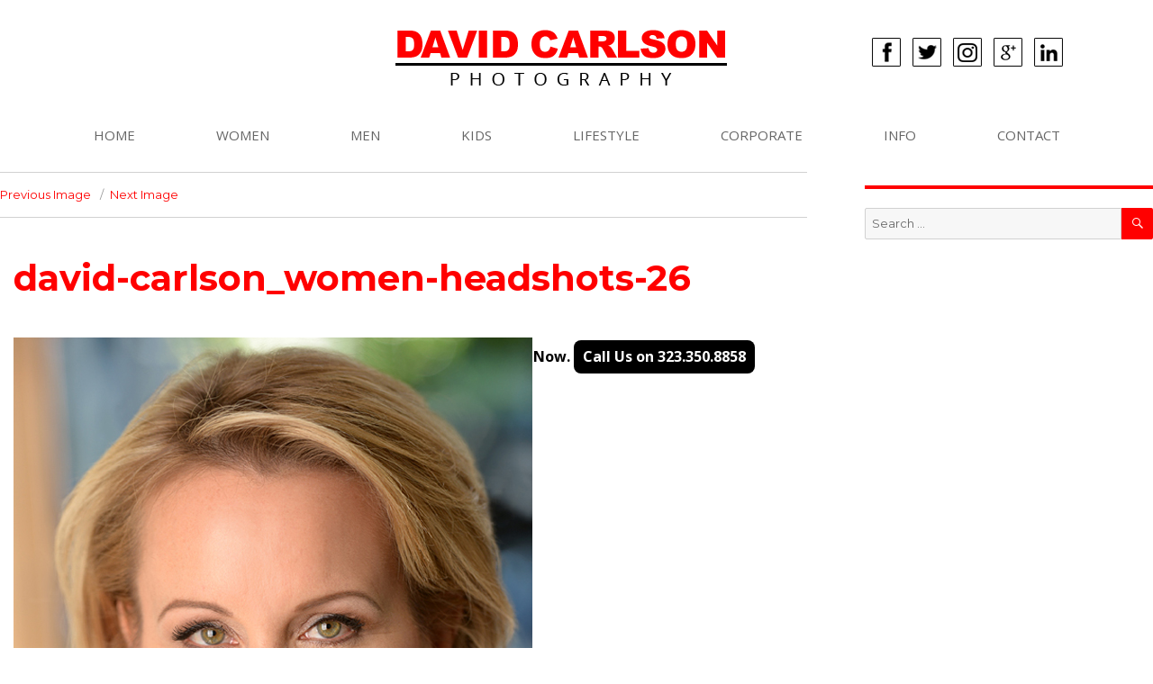

--- FILE ---
content_type: text/html; charset=UTF-8
request_url: https://davidcarlsonphotography.com/responsive_gallery/demo/david-carlson_women-headshots-26/
body_size: 43890
content:
<!DOCTYPE html>
<html lang="en-US" class="no-js">
<head>
	<meta charset="UTF-8">
	<meta name="viewport" content="width=device-width, initial-scale=1">
	<link rel="profile" href="http://gmpg.org/xfn/11">
		<script>(function(html){html.className = html.className.replace(/\bno-js\b/,'js')})(document.documentElement);</script>
<title>david-carlson_women-headshots-26 | David Carlson Photography</title>
<style id="dynamic-mobmenu-inline-css" type="text/css">
@media screen and ( min-width: 782px ){
		body.admin-bar .mobmenu, body.admin-bar .mobmenu-panel, .show-nav-left.admin-bar .mobmenu-overlay, .show-nav-right.admin-bar .mobmenu-overlay {
			top: 32px!important;
		}
				body.admin-bar .mobmenu-search-holder {
				top: 72px!important;
		}
}

@media screen and ( max-width: 782px ){
	body.admin-bar .mobmenu, body.admin-bar .mobmenu-panel, .show-nav-left.admin-bar .mobmenu-overlay, .show-nav-right.admin-bar .mobmenu-overlay {
		top: 46px!important;
	}

	body.admin-bar .mob-menu-header-banner {
		top: 0px!important;
	}
		body.admin-bar .mobmenu-search-holder {
		top: 86px!important;
	}
	body.admin-bar  .mob-menu-slideout .mobmenu-search-holder {
		top: 40px!important;
	}

}

@media screen and ( max-width: 479px ) {
	.mob-menu-overlay .mobmenu-content {
		padding-top: 5%;
	}
}

@media screen and ( max-width: 782px ) {
	.mob-menu-overlay .mobmenu-content {
		padding-top: 10%;
	}
}

@media screen and ( min-width: 782px ) {
	#mobmenu-footer li:hover {
		background-color: ;
	}
	#mobmenu-footer li:hover i {
		color: ;
	}
}

@media only screen and (min-width:911px){
	.mob_menu, .mobmenu-panel, .mobmenu, .mobmenu-cart-panel, .mobmenu-footer-menu-holder, .mobmenu-right-panel, .mobmenu-left-panel  {
		display: none!important;
	}
}

@media only screen and (max-width:910px) {

			
	.mobmenur-container i {
		color: #ffffff;
	}
	.mobmenul-container i {
		color: #ffffff;
	}
	.mobmenul-container img {
		max-height:  20px;
		float: left;
	}
	.mobmenur-container img {
		max-height:  20px;
		float: right;
	}
	.mob-expand-submenu i {
		font-size: 25px;
	}
	#mobmenuleft li a , #mobmenuleft li a:visited, .mobmenu-content h2, .mobmenu-content h3, .show-nav-left .mob-menu-copyright, .show-nav-left .mob-expand-submenu i {
		color: #ffffff;

	}
	.mob-cancel-button {
		font-size: 30px!important;
	}

	/* 3rd Level Left Menu Items Background color on Hover*/
	.mobmenu-content #mobmenuleft .sub-menu  .sub-menu li a:hover {
		color: #ccc;
	}
	/* 3rd Level Left Menu Items Background color on Hover*/
	.mobmenu-content #mobmenuleft .sub-menu .sub-menu li:hover {
		background-color: #666;
	}
	.mobmenu-content #mobmenuleft li:hover, .mobmenu-content #mobmenuright li:hover  {
		background-color: #ffffff;
	}
	.mobmenu-content #mobmenuright li:hover  {
		background-color: #F0F8FF ;
	}
	/* 3rd Level Right Menu Items Background color on Hover*/
	.mobmenu-content #mobmenuright .sub-menu .sub-menu li:hover {
		background-color: #666;
	}
	/* 3rd Level Right Menu Items Background color on Hover*/
	.mobmenu-content #mobmenuright .sub-menu  .sub-menu li a:hover {
		color: #ccc;
	}

		.mobmenu-content #mobmenuleft .sub-menu {
		background-color: #F0F8FF ;
		margin: 0;
		color: #ff0000 ;
		width: 100%;
		position: initial;
		height: 100%;
	}
	.mob-menu-left-bg-holder {
				opacity: 1;
		background-attachment: fixed ;
		background-position: center top ;
		-webkit-background-size:  cover;
		-moz-background-size: cover;
		background-size: cover;
	}
	.mob-menu-right-bg-holder { 
				opacity: 1;
		background-attachment: fixed ;
		background-position: center top ;
		-webkit-background-size: cover;
		-moz-background-size: cover;
		background-size:  cover;
	}
		.mobmenu-content #mobmenuleft .sub-menu a {
		color: #ff0000 ;
	}
	.mobmenu-content #mobmenuright .sub-menu  a {
		color: #F0F8FF ;
	}
	.mobmenu-content #mobmenuright .sub-menu .sub-menu {
		background-color: inherit;
	}
	.mobmenu-content #mobmenuright .sub-menu {
		background-color: #F0F8FF ;
		margin: 0;
		color: #F0F8FF ;
		position: initial;
		width: 100%;
	}
	#mobmenuleft li:hover a, #mobmenuleft li:hover i {
		color: #ff0000;
	}
	#mobmenuright li a , #mobmenuright li a:visited, .show-nav-right .mob-menu-copyright, .show-nav-right .mob-expand-submenu i {
		color: #FFF ;
	}
	#mobmenuright li a:hover {
		color: #455A64 ;
	}
	.mobmenul-container {
		top: 10px;
		margin-left: 5px;
		margin-top: 5px;
		height: 40px;
		float: left;
	}
	.mobmenur-container {
		top: 10px;
		margin-right: 5px;
		margin-top: 5px;
	}
		.mob-menu-logo-holder {
		margin-top:   5px;
		text-align:   center;
		margin-left:  0;
		margin-right: 0;
		height:       40px;
			}
	.mob-menu-header-holder {
		width:  100% ;
		background-color: #ff0000 ;
		height: 40px ;
		position:fixed;
	}
	body.mob-menu-overlay, body.mob-menu-slideout, body.mob-menu-slideout-over, body.mob-menu-slideout-top {
		padding-top: 40px;
	}
		.mobmenul-container, .mobmenur-container{
		position: absolute; 
	}
	.mobmenu-left-panel {
		background-color:#000000;;
		width:  270px;  
	}
	.mobmenu-right-panel {
		background-color:#689F38;		width:  270px; 
	}
	.show-nav-left .mobmenu-overlay, .show-nav-right .mobmenu-overlay, .show-mob-menu-search .mobmenu-overlay  {
		background: rgba(0, 0, 0, 0.83);
	}
	.mob-menu-slideout-top .mobmenu-overlay {
		display:none!important;
	}
	.mob-menu-slideout.show-nav-left .mobmenu-push-wrap, .mob-menu-slideout.show-nav-left .mob-menu-header-holder {
		-webkit-transform: translateX(270px);
		-moz-transform: translateX(270px);
		-ms-transform: translateX(270px);
		-o-transform: translateX(270px);
		transform: translateX(270px);
	}
	.mob-menu-slideout.show-nav-right .mobmenu-push-wrap, .mob-menu-slideout.show-nav-right .mob-menu-header-holder {
		-webkit-transform: translateX(-270px);
		-moz-transform: translateX(-270px);
		-ms-transform: translateX(-270px);
		-o-transform: translateX(-270px);
		transform: translateX(-270px);
	}
	.mob-menu-slideout-top .mobmenu-panel {
		width:  100%;
		height: 100%;
		z-index: 1;
		position: fixed;
		left: 0px;
		top: 0px;
		max-height: 100%;
		-webkit-transform: translateY(-100%);
		-moz-transform: translateY(-100%);
		-ms-transform: translateY(-100%);
		-o-transform: translateY(-100%);
		transform: translateY(-100%);
	}
	.mob-menu-slideout-top.show-nav-left .show-panel, .mob-menu-slideout-top.show-nav-right .show-panel  {
		-webkit-transform: translateY(0px);
		-moz-transform: translateY(0px);
		-ms-transform: translateY(0px);
		-o-transform: translateY(0px);
		transform: translateY(0px);
		z-index: 300000;
	}
	.mob-menu-slideout-over.show-nav-left .mobmenu-left-panel {
		overflow: hidden;
	}
	.show-nav-left .mobmenu-panel.show-panel , .show-nav-right .mobmenu-panel.show-panel {
		z-index: 300000;
	}
	/* Hides everything pushed outside of it */
	.mob-menu-slideout .mobmenu-panel, .mob-menu-slideout-over .mobmenu-panel, .mob-menu-slideout .mobmenu-cart-panel, .mob-menu-slideout-over .mobmenu-cart-panel {
		position: fixed;
		top: 0;
		height: 100%;
		overflow-y: auto;
		overflow-x: auto;
		z-index: 10000;
		opacity: 1;
	}
	/*End of Mobmenu Slide Over */
	.mobmenu .headertext { 
		color: #FFF ;
		text-decoration: none;
	}
	.headertext span {
		position: initial;
		line-height: 40px;
	}
	.mobmenu-search-holder {
		top: 40px;
	}
	/*Premium options  */
	
	/* Mobile Menu Frontend CSS Style*/
	body.mob-menu-overlay, body.mob-menu-slideout, body.mob-menu-slideout-over, body.mob-menu-slideout-top  {
		overflow-x: hidden;
	}
	
	.mobmenu-left-panel li a, .leftmbottom, .leftmtop{
		padding-left: 10%;
		padding-right: 10%;
	}
	.mobmenu-content li > .sub-menu li {
		padding-left: calc(10*1%);
	}

	.mobmenu-right-panel li, .rightmbottom, .rightmtop{
		padding-left: 10%;
		padding-right: 10%;
	}
	.mobmenul-container i {
		line-height: 30px;
		font-size: 30px;
		float: left;
	}
	.left-menu-icon-text {
		float: left;
		line-height: 30px;
		color: #222;
	}
	.mobmenu-left-panel .mobmenu-display-name {
		color: #ffffff;
	}
	.right-menu-icon-text {
		float: right;
		line-height: 30px;
		color: #222;
	}
	.mobmenur-container i {
		line-height: 30px;
		font-size: 30px;
		float: right;
	}
	.nav, .main-navigation, .genesis-nav-menu, #main-header, #et-top-navigation, .site-header, .site-branding, .ast-mobile-menu-buttons, .storefront-handheld-footer-bar, .hide {
		display: none!important;
	}
	
	.mob-standard-logo {
		display: inline-block;
		height:40px!important;	}
	.mob-retina-logo {
		height:40px!important;	}
	.mobmenu-content #mobmenuleft > li > a:hover {
		background-color: #ffffff;
	}

	.mobmenu-content #mobmenuright > li > a:hover {
		background-color: #F0F8FF;
	}
	.mobmenu-left-panel .mob-cancel-button {
		color: #666;
	}
	.mobmenu-right-panel .mob-cancel-button {
		color: #666;
	}	
	
}


.mob-menu-logo-holder > .headertext span,.mobmenu input.mob-menu-search-field {
	font-family:Dosis;
	font-size:20px;
	font-weight:inherit;
	font-style:normal;
	letter-spacing:normal;
	text-transform:none;
}

.left-menu-icon-text {
	font-family:Dosis;
	font-size:inherit;
	font-weight:inherit;
	font-style:normal;
	line-height:1.5em;
	letter-spacing:normal;
	text-transform:none;
}

#mobmenuleft .mob-expand-submenu,#mobmenuleft > .widgettitle,#mobmenuleft li a,#mobmenuleft li a:visited,#mobmenuleft .mobmenu-content h2,#mobmenuleft .mobmenu-content h3,.mobmenu-left-panel .mobmenu-display-name, .mobmenu-content .mobmenu-tabs-header li {
	font-family:Dosis;
	font-size:inherit;
	font-weight:inherit;
	font-style:normal;
	line-height:1.5em;
	letter-spacing:normal;
	text-transform:none;
}

.right-menu-icon-text {
	font-family:Dosis;
	font-size:inherit;
	font-weight:inherit;
	font-style:normal;
	line-height:1.5em;
	letter-spacing:normal;
	text-transform:none;
}

#mobmenuright li a,#mobmenuright li a:visited,#mobmenuright .mobmenu-content h2,#mobmenuright .mobmenu-content h3,.mobmenu-left-panel .mobmenu-display-name {
	font-family:Dosis;
	font-size:inherit;
	font-weight:inherit;
	font-style:normal;
	line-height:1.5em;
	letter-spacing:normal;
	text-transform:none;
}

</style>
		<!-- All in One SEO 4.1.6.2 -->
		<meta name="robots" content="max-image-preview:large" />
		<meta name="google" content="nositelinkssearchbox" />
		<script type="application/ld+json" class="aioseo-schema">
			{"@context":"https:\/\/schema.org","@graph":[{"@type":"WebSite","@id":"https:\/\/davidcarlsonphotography.com\/#website","url":"https:\/\/davidcarlsonphotography.com\/","name":"David Carlson Photography","inLanguage":"en-US","publisher":{"@id":"https:\/\/davidcarlsonphotography.com\/#organization"}},{"@type":"Organization","@id":"https:\/\/davidcarlsonphotography.com\/#organization","name":"David Carlson Photography","url":"https:\/\/davidcarlsonphotography.com\/"},{"@type":"BreadcrumbList","@id":"https:\/\/davidcarlsonphotography.com\/responsive_gallery\/demo\/david-carlson_women-headshots-26\/#breadcrumblist","itemListElement":[{"@type":"ListItem","@id":"https:\/\/davidcarlsonphotography.com\/#listItem","position":1,"item":{"@type":"WebPage","@id":"https:\/\/davidcarlsonphotography.com\/","name":"Home","url":"https:\/\/davidcarlsonphotography.com\/"},"nextItem":"https:\/\/davidcarlsonphotography.com\/responsive_gallery\/demo\/david-carlson_women-headshots-26\/#listItem"},{"@type":"ListItem","@id":"https:\/\/davidcarlsonphotography.com\/responsive_gallery\/demo\/david-carlson_women-headshots-26\/#listItem","position":2,"item":{"@type":"WebPage","@id":"https:\/\/davidcarlsonphotography.com\/responsive_gallery\/demo\/david-carlson_women-headshots-26\/","name":"david-carlson_women-headshots-26","url":"https:\/\/davidcarlsonphotography.com\/responsive_gallery\/demo\/david-carlson_women-headshots-26\/"},"previousItem":"https:\/\/davidcarlsonphotography.com\/#listItem"}]},{"@type":"Person","@id":"https:\/\/davidcarlsonphotography.com\/author\/mark\/#author","url":"https:\/\/davidcarlsonphotography.com\/author\/mark\/","name":"mark d","image":{"@type":"ImageObject","@id":"https:\/\/davidcarlsonphotography.com\/responsive_gallery\/demo\/david-carlson_women-headshots-26\/#authorImage","url":"https:\/\/secure.gravatar.com\/avatar\/d8523b184314ee3ada165b7f5eeba935?s=96&d=mm&r=g","width":96,"height":96,"caption":"mark d"}},{"@type":"ItemPage","@id":"https:\/\/davidcarlsonphotography.com\/responsive_gallery\/demo\/david-carlson_women-headshots-26\/#itempage","url":"https:\/\/davidcarlsonphotography.com\/responsive_gallery\/demo\/david-carlson_women-headshots-26\/","name":"david-carlson_women-headshots-26 | David Carlson Photography","inLanguage":"en-US","isPartOf":{"@id":"https:\/\/davidcarlsonphotography.com\/#website"},"breadcrumb":{"@id":"https:\/\/davidcarlsonphotography.com\/responsive_gallery\/demo\/david-carlson_women-headshots-26\/#breadcrumblist"},"author":"https:\/\/davidcarlsonphotography.com\/author\/mark\/#author","creator":"https:\/\/davidcarlsonphotography.com\/author\/mark\/#author","datePublished":"2016-10-14T22:37:06+00:00","dateModified":"2016-10-14T22:37:06+00:00"}]}
		</script>
		<!-- All in One SEO -->

<link rel='dns-prefetch' href='//fonts.googleapis.com' />
<link rel='dns-prefetch' href='//s.w.org' />
<link rel="alternate" type="application/rss+xml" title="David Carlson Photography &raquo; Feed" href="https://davidcarlsonphotography.com/feed/" />
<link rel="alternate" type="application/rss+xml" title="David Carlson Photography &raquo; Comments Feed" href="https://davidcarlsonphotography.com/comments/feed/" />
<script type="text/javascript">
window._wpemojiSettings = {"baseUrl":"https:\/\/s.w.org\/images\/core\/emoji\/13.1.0\/72x72\/","ext":".png","svgUrl":"https:\/\/s.w.org\/images\/core\/emoji\/13.1.0\/svg\/","svgExt":".svg","source":{"concatemoji":"https:\/\/davidcarlsonphotography.com\/wp-includes\/js\/wp-emoji-release.min.js?ver=5.9.12"}};
/*! This file is auto-generated */
!function(e,a,t){var n,r,o,i=a.createElement("canvas"),p=i.getContext&&i.getContext("2d");function s(e,t){var a=String.fromCharCode;p.clearRect(0,0,i.width,i.height),p.fillText(a.apply(this,e),0,0);e=i.toDataURL();return p.clearRect(0,0,i.width,i.height),p.fillText(a.apply(this,t),0,0),e===i.toDataURL()}function c(e){var t=a.createElement("script");t.src=e,t.defer=t.type="text/javascript",a.getElementsByTagName("head")[0].appendChild(t)}for(o=Array("flag","emoji"),t.supports={everything:!0,everythingExceptFlag:!0},r=0;r<o.length;r++)t.supports[o[r]]=function(e){if(!p||!p.fillText)return!1;switch(p.textBaseline="top",p.font="600 32px Arial",e){case"flag":return s([127987,65039,8205,9895,65039],[127987,65039,8203,9895,65039])?!1:!s([55356,56826,55356,56819],[55356,56826,8203,55356,56819])&&!s([55356,57332,56128,56423,56128,56418,56128,56421,56128,56430,56128,56423,56128,56447],[55356,57332,8203,56128,56423,8203,56128,56418,8203,56128,56421,8203,56128,56430,8203,56128,56423,8203,56128,56447]);case"emoji":return!s([10084,65039,8205,55357,56613],[10084,65039,8203,55357,56613])}return!1}(o[r]),t.supports.everything=t.supports.everything&&t.supports[o[r]],"flag"!==o[r]&&(t.supports.everythingExceptFlag=t.supports.everythingExceptFlag&&t.supports[o[r]]);t.supports.everythingExceptFlag=t.supports.everythingExceptFlag&&!t.supports.flag,t.DOMReady=!1,t.readyCallback=function(){t.DOMReady=!0},t.supports.everything||(n=function(){t.readyCallback()},a.addEventListener?(a.addEventListener("DOMContentLoaded",n,!1),e.addEventListener("load",n,!1)):(e.attachEvent("onload",n),a.attachEvent("onreadystatechange",function(){"complete"===a.readyState&&t.readyCallback()})),(n=t.source||{}).concatemoji?c(n.concatemoji):n.wpemoji&&n.twemoji&&(c(n.twemoji),c(n.wpemoji)))}(window,document,window._wpemojiSettings);
</script>
<style type="text/css">
img.wp-smiley,
img.emoji {
	display: inline !important;
	border: none !important;
	box-shadow: none !important;
	height: 1em !important;
	width: 1em !important;
	margin: 0 0.07em !important;
	vertical-align: -0.1em !important;
	background: none !important;
	padding: 0 !important;
}
</style>
	<link rel='stylesheet' id='wp-block-library-css'  href='https://davidcarlsonphotography.com/wp-includes/css/dist/block-library/style.min.css?ver=5.9.12' type='text/css' media='all' />
<style id='global-styles-inline-css' type='text/css'>
body{--wp--preset--color--black: #000000;--wp--preset--color--cyan-bluish-gray: #abb8c3;--wp--preset--color--white: #ffffff;--wp--preset--color--pale-pink: #f78da7;--wp--preset--color--vivid-red: #cf2e2e;--wp--preset--color--luminous-vivid-orange: #ff6900;--wp--preset--color--luminous-vivid-amber: #fcb900;--wp--preset--color--light-green-cyan: #7bdcb5;--wp--preset--color--vivid-green-cyan: #00d084;--wp--preset--color--pale-cyan-blue: #8ed1fc;--wp--preset--color--vivid-cyan-blue: #0693e3;--wp--preset--color--vivid-purple: #9b51e0;--wp--preset--gradient--vivid-cyan-blue-to-vivid-purple: linear-gradient(135deg,rgba(6,147,227,1) 0%,rgb(155,81,224) 100%);--wp--preset--gradient--light-green-cyan-to-vivid-green-cyan: linear-gradient(135deg,rgb(122,220,180) 0%,rgb(0,208,130) 100%);--wp--preset--gradient--luminous-vivid-amber-to-luminous-vivid-orange: linear-gradient(135deg,rgba(252,185,0,1) 0%,rgba(255,105,0,1) 100%);--wp--preset--gradient--luminous-vivid-orange-to-vivid-red: linear-gradient(135deg,rgba(255,105,0,1) 0%,rgb(207,46,46) 100%);--wp--preset--gradient--very-light-gray-to-cyan-bluish-gray: linear-gradient(135deg,rgb(238,238,238) 0%,rgb(169,184,195) 100%);--wp--preset--gradient--cool-to-warm-spectrum: linear-gradient(135deg,rgb(74,234,220) 0%,rgb(151,120,209) 20%,rgb(207,42,186) 40%,rgb(238,44,130) 60%,rgb(251,105,98) 80%,rgb(254,248,76) 100%);--wp--preset--gradient--blush-light-purple: linear-gradient(135deg,rgb(255,206,236) 0%,rgb(152,150,240) 100%);--wp--preset--gradient--blush-bordeaux: linear-gradient(135deg,rgb(254,205,165) 0%,rgb(254,45,45) 50%,rgb(107,0,62) 100%);--wp--preset--gradient--luminous-dusk: linear-gradient(135deg,rgb(255,203,112) 0%,rgb(199,81,192) 50%,rgb(65,88,208) 100%);--wp--preset--gradient--pale-ocean: linear-gradient(135deg,rgb(255,245,203) 0%,rgb(182,227,212) 50%,rgb(51,167,181) 100%);--wp--preset--gradient--electric-grass: linear-gradient(135deg,rgb(202,248,128) 0%,rgb(113,206,126) 100%);--wp--preset--gradient--midnight: linear-gradient(135deg,rgb(2,3,129) 0%,rgb(40,116,252) 100%);--wp--preset--duotone--dark-grayscale: url('#wp-duotone-dark-grayscale');--wp--preset--duotone--grayscale: url('#wp-duotone-grayscale');--wp--preset--duotone--purple-yellow: url('#wp-duotone-purple-yellow');--wp--preset--duotone--blue-red: url('#wp-duotone-blue-red');--wp--preset--duotone--midnight: url('#wp-duotone-midnight');--wp--preset--duotone--magenta-yellow: url('#wp-duotone-magenta-yellow');--wp--preset--duotone--purple-green: url('#wp-duotone-purple-green');--wp--preset--duotone--blue-orange: url('#wp-duotone-blue-orange');--wp--preset--font-size--small: 13px;--wp--preset--font-size--medium: 20px;--wp--preset--font-size--large: 36px;--wp--preset--font-size--x-large: 42px;}.has-black-color{color: var(--wp--preset--color--black) !important;}.has-cyan-bluish-gray-color{color: var(--wp--preset--color--cyan-bluish-gray) !important;}.has-white-color{color: var(--wp--preset--color--white) !important;}.has-pale-pink-color{color: var(--wp--preset--color--pale-pink) !important;}.has-vivid-red-color{color: var(--wp--preset--color--vivid-red) !important;}.has-luminous-vivid-orange-color{color: var(--wp--preset--color--luminous-vivid-orange) !important;}.has-luminous-vivid-amber-color{color: var(--wp--preset--color--luminous-vivid-amber) !important;}.has-light-green-cyan-color{color: var(--wp--preset--color--light-green-cyan) !important;}.has-vivid-green-cyan-color{color: var(--wp--preset--color--vivid-green-cyan) !important;}.has-pale-cyan-blue-color{color: var(--wp--preset--color--pale-cyan-blue) !important;}.has-vivid-cyan-blue-color{color: var(--wp--preset--color--vivid-cyan-blue) !important;}.has-vivid-purple-color{color: var(--wp--preset--color--vivid-purple) !important;}.has-black-background-color{background-color: var(--wp--preset--color--black) !important;}.has-cyan-bluish-gray-background-color{background-color: var(--wp--preset--color--cyan-bluish-gray) !important;}.has-white-background-color{background-color: var(--wp--preset--color--white) !important;}.has-pale-pink-background-color{background-color: var(--wp--preset--color--pale-pink) !important;}.has-vivid-red-background-color{background-color: var(--wp--preset--color--vivid-red) !important;}.has-luminous-vivid-orange-background-color{background-color: var(--wp--preset--color--luminous-vivid-orange) !important;}.has-luminous-vivid-amber-background-color{background-color: var(--wp--preset--color--luminous-vivid-amber) !important;}.has-light-green-cyan-background-color{background-color: var(--wp--preset--color--light-green-cyan) !important;}.has-vivid-green-cyan-background-color{background-color: var(--wp--preset--color--vivid-green-cyan) !important;}.has-pale-cyan-blue-background-color{background-color: var(--wp--preset--color--pale-cyan-blue) !important;}.has-vivid-cyan-blue-background-color{background-color: var(--wp--preset--color--vivid-cyan-blue) !important;}.has-vivid-purple-background-color{background-color: var(--wp--preset--color--vivid-purple) !important;}.has-black-border-color{border-color: var(--wp--preset--color--black) !important;}.has-cyan-bluish-gray-border-color{border-color: var(--wp--preset--color--cyan-bluish-gray) !important;}.has-white-border-color{border-color: var(--wp--preset--color--white) !important;}.has-pale-pink-border-color{border-color: var(--wp--preset--color--pale-pink) !important;}.has-vivid-red-border-color{border-color: var(--wp--preset--color--vivid-red) !important;}.has-luminous-vivid-orange-border-color{border-color: var(--wp--preset--color--luminous-vivid-orange) !important;}.has-luminous-vivid-amber-border-color{border-color: var(--wp--preset--color--luminous-vivid-amber) !important;}.has-light-green-cyan-border-color{border-color: var(--wp--preset--color--light-green-cyan) !important;}.has-vivid-green-cyan-border-color{border-color: var(--wp--preset--color--vivid-green-cyan) !important;}.has-pale-cyan-blue-border-color{border-color: var(--wp--preset--color--pale-cyan-blue) !important;}.has-vivid-cyan-blue-border-color{border-color: var(--wp--preset--color--vivid-cyan-blue) !important;}.has-vivid-purple-border-color{border-color: var(--wp--preset--color--vivid-purple) !important;}.has-vivid-cyan-blue-to-vivid-purple-gradient-background{background: var(--wp--preset--gradient--vivid-cyan-blue-to-vivid-purple) !important;}.has-light-green-cyan-to-vivid-green-cyan-gradient-background{background: var(--wp--preset--gradient--light-green-cyan-to-vivid-green-cyan) !important;}.has-luminous-vivid-amber-to-luminous-vivid-orange-gradient-background{background: var(--wp--preset--gradient--luminous-vivid-amber-to-luminous-vivid-orange) !important;}.has-luminous-vivid-orange-to-vivid-red-gradient-background{background: var(--wp--preset--gradient--luminous-vivid-orange-to-vivid-red) !important;}.has-very-light-gray-to-cyan-bluish-gray-gradient-background{background: var(--wp--preset--gradient--very-light-gray-to-cyan-bluish-gray) !important;}.has-cool-to-warm-spectrum-gradient-background{background: var(--wp--preset--gradient--cool-to-warm-spectrum) !important;}.has-blush-light-purple-gradient-background{background: var(--wp--preset--gradient--blush-light-purple) !important;}.has-blush-bordeaux-gradient-background{background: var(--wp--preset--gradient--blush-bordeaux) !important;}.has-luminous-dusk-gradient-background{background: var(--wp--preset--gradient--luminous-dusk) !important;}.has-pale-ocean-gradient-background{background: var(--wp--preset--gradient--pale-ocean) !important;}.has-electric-grass-gradient-background{background: var(--wp--preset--gradient--electric-grass) !important;}.has-midnight-gradient-background{background: var(--wp--preset--gradient--midnight) !important;}.has-small-font-size{font-size: var(--wp--preset--font-size--small) !important;}.has-medium-font-size{font-size: var(--wp--preset--font-size--medium) !important;}.has-large-font-size{font-size: var(--wp--preset--font-size--large) !important;}.has-x-large-font-size{font-size: var(--wp--preset--font-size--x-large) !important;}
</style>
<link rel='stylesheet' id='contact-form-7-css'  href='https://davidcarlsonphotography.com/wp-content/plugins/contact-form-7/includes/css/styles.css?ver=5.5.4' type='text/css' media='all' />
<link rel='stylesheet' id='twentysixteen-fonts-css'  href='https://fonts.googleapis.com/css?family=Merriweather%3A400%2C700%2C900%2C400italic%2C700italic%2C900italic%7CMontserrat%3A400%2C700%7CInconsolata%3A400&#038;subset=latin%2Clatin-ext' type='text/css' media='all' />
<link rel='stylesheet' id='genericons-css'  href='https://davidcarlsonphotography.com/wp-content/themes/david_carlson/genericons/genericons.css?ver=3.4.1' type='text/css' media='all' />
<link rel='stylesheet' id='twentysixteen-style-css'  href='https://davidcarlsonphotography.com/wp-content/themes/david_carlson/style.css?ver=5.9.12' type='text/css' media='all' />
<!--[if lt IE 10]>
<link rel='stylesheet' id='twentysixteen-ie-css'  href='https://davidcarlsonphotography.com/wp-content/themes/david_carlson/css/ie.css?ver=20150930' type='text/css' media='all' />
<![endif]-->
<!--[if lt IE 9]>
<link rel='stylesheet' id='twentysixteen-ie8-css'  href='https://davidcarlsonphotography.com/wp-content/themes/david_carlson/css/ie8.css?ver=20151230' type='text/css' media='all' />
<![endif]-->
<!--[if lt IE 8]>
<link rel='stylesheet' id='twentysixteen-ie7-css'  href='https://davidcarlsonphotography.com/wp-content/themes/david_carlson/css/ie7.css?ver=20150930' type='text/css' media='all' />
<![endif]-->
<link rel='stylesheet' id='mm-google-webfont-dosis-css'  href='//fonts.googleapis.com/css?family=Dosis%3Ainherit%2C400&#038;subset=latin%2Clatin-ext&#038;ver=5.9.12' type='text/css' media='all' />
<link rel='stylesheet' id='cssmobmenu-icons-css'  href='https://davidcarlsonphotography.com/wp-content/plugins/mobile-menu/includes/css/mobmenu-icons.css?ver=5.9.12' type='text/css' media='all' />
<link rel='stylesheet' id='cssmobmenu-css'  href='https://davidcarlsonphotography.com/wp-content/plugins/mobile-menu/includes/css/mobmenu.css?ver=2.8.2.6' type='text/css' media='all' />
<!--[if lt IE 9]>
<script type='text/javascript' src='https://davidcarlsonphotography.com/wp-content/themes/david_carlson/js/html5.js?ver=3.7.3' id='twentysixteen-html5-js'></script>
<![endif]-->
<script type='text/javascript' src='https://davidcarlsonphotography.com/wp-includes/js/jquery/jquery.min.js?ver=3.6.0' id='jquery-core-js'></script>
<script type='text/javascript' src='https://davidcarlsonphotography.com/wp-includes/js/jquery/jquery-migrate.min.js?ver=3.3.2' id='jquery-migrate-js'></script>
<script type='text/javascript' src='https://davidcarlsonphotography.com/wp-content/themes/david_carlson/js/keyboard-image-navigation.js?ver=20151104' id='twentysixteen-keyboard-image-navigation-js'></script>
<script type='text/javascript' src='https://davidcarlsonphotography.com/wp-content/plugins/mobile-menu/includes/js/mobmenu.js?ver=2.8.2.6' id='mobmenujs-js'></script>
<link rel="https://api.w.org/" href="https://davidcarlsonphotography.com/wp-json/" /><link rel="alternate" type="application/json" href="https://davidcarlsonphotography.com/wp-json/wp/v2/media/674" /><link rel="EditURI" type="application/rsd+xml" title="RSD" href="https://davidcarlsonphotography.com/xmlrpc.php?rsd" />
<link rel="wlwmanifest" type="application/wlwmanifest+xml" href="https://davidcarlsonphotography.com/wp-includes/wlwmanifest.xml" /> 
<meta name="generator" content="WordPress 5.9.12" />
<link rel='shortlink' href='https://davidcarlsonphotography.com/?p=674' />
<link rel="alternate" type="application/json+oembed" href="https://davidcarlsonphotography.com/wp-json/oembed/1.0/embed?url=https%3A%2F%2Fdavidcarlsonphotography.com%2Fresponsive_gallery%2Fdemo%2Fdavid-carlson_women-headshots-26%2F" />
<link rel="alternate" type="text/xml+oembed" href="https://davidcarlsonphotography.com/wp-json/oembed/1.0/embed?url=https%3A%2F%2Fdavidcarlsonphotography.com%2Fresponsive_gallery%2Fdemo%2Fdavid-carlson_women-headshots-26%2F&#038;format=xml" />
<script type="text/javascript">
(function(url){
	if(/(?:Chrome\/26\.0\.1410\.63 Safari\/537\.31|WordfenceTestMonBot)/.test(navigator.userAgent)){ return; }
	var addEvent = function(evt, handler) {
		if (window.addEventListener) {
			document.addEventListener(evt, handler, false);
		} else if (window.attachEvent) {
			document.attachEvent('on' + evt, handler);
		}
	};
	var removeEvent = function(evt, handler) {
		if (window.removeEventListener) {
			document.removeEventListener(evt, handler, false);
		} else if (window.detachEvent) {
			document.detachEvent('on' + evt, handler);
		}
	};
	var evts = 'contextmenu dblclick drag dragend dragenter dragleave dragover dragstart drop keydown keypress keyup mousedown mousemove mouseout mouseover mouseup mousewheel scroll'.split(' ');
	var logHuman = function() {
		if (window.wfLogHumanRan) { return; }
		window.wfLogHumanRan = true;
		var wfscr = document.createElement('script');
		wfscr.type = 'text/javascript';
		wfscr.async = true;
		wfscr.src = url + '&r=' + Math.random();
		(document.getElementsByTagName('head')[0]||document.getElementsByTagName('body')[0]).appendChild(wfscr);
		for (var i = 0; i < evts.length; i++) {
			removeEvent(evts[i], logHuman);
		}
	};
	for (var i = 0; i < evts.length; i++) {
		addEvent(evts[i], logHuman);
	}
})('//davidcarlsonphotography.com/?wordfence_lh=1&hid=67198D72A4DFEE8648FC14860C785886');
</script>	<script>
	  (function(i,s,o,g,r,a,m){i['GoogleAnalyticsObject']=r;i[r]=i[r]||function(){
	  (i[r].q=i[r].q||[]).push(arguments)},i[r].l=1*new Date();a=s.createElement(o),
	  m=s.getElementsByTagName(o)[0];a.async=1;a.src=g;m.parentNode.insertBefore(a,m)
	  })(window,document,'script','https://www.google-analytics.com/analytics.js','ga');

	  ga('create', 'UA-100451161-1', 'auto');
	  ga('send', 'pageview');

	</script>
	<meta name="google-site-verification" content="NakoMGFz8TXKPOsRes52mHIKUh3qPHB2-yrVXlcYEew" />

<link href="https://davidcarlsonphotography.com/wp-content/themes/david_carlson/css/owl.carousel.css" rel="stylesheet">
<link href="https://davidcarlsonphotography.com/wp-content/themes/david_carlson/css/owl.theme.css" rel="stylesheet">

<link href='https://fonts.googleapis.com/css?family=Open+Sans:400,600,700' rel='stylesheet' type='text/css'>
</head>

<body class="attachment attachment-template-default single single-attachment postid-674 attachmentid-674 attachment-jpeg mob-menu-slideout-over">

<div id="page" class="site">
  <div class="header_bg">
	<div class="site-inner">
	<a class="skip-link screen-reader-text" href="#content">Skip to content</a>
    
    <header id="masthead" class="site-header" role="banner">
    <div class="site-header-main">
    
    <div class="site-branding">
    <div class="site-title"><a href="https://davidcarlsonphotography.com/" rel="home"><img src="https://davidcarlsonphotography.com/wp-content/themes/david_carlson/images/logo.png" title="David Carlson Photography"></a></div>
    </div><!-- .site-branding -->
    
    




 	<div class="headerright">
    			<div class="textwidget"><a href="https://www.facebook.com/dcphoto2016" target="_blank" rel="noopener">
<img src="https://davidcarlsonphotography.com/wp-content/uploads/2016/09/icon_01-2.png">
</a>

<a href="https://twitter.com/dcphoto2016" target="_blank" rel="noopener">
<img src="https://davidcarlsonphotography.com/wp-content/uploads/2016/09/icon_02.png">
</a>

<a href="https://www.instagram.com/davidcarlsonphotography/" target="_blank" rel="noopener">
<img src="https://davidcarlsonphotography.com/wp-content/uploads/2016/10/instagram.png">
</a>

<a href="https://plus.google.com/u/0/+davidcarlsonphotographyLosAngeles" target="_blank" rel="noopener">
<img src="https://davidcarlsonphotography.com/wp-content/uploads/2016/09/icon_03.png">
</a>


<a href="https://www.linkedin.com/in/david-carlson-6628769?trk=nav_responsive_tab_pro" target="_blank" rel="noopener">
<img src="https://davidcarlsonphotography.com/wp-content/uploads/2016/09/icon_04.png">
</a></div>
		    </div>
    <div class="clearme">&nbsp;</div>

		<button id="menu-toggle" class="menu-toggle">Menu</button>
    <div id="site-header-menu" class="site-header-menu">
	    <nav id="site-navigation" class="main-navigation" role="navigation" aria-label="Primary Menu">
    <div class="menu-main-manu-container"><ul id="menu-main-manu" class="primary-menu"><li id="menu-item-20" class="menu-item menu-item-type-post_type menu-item-object-page menu-item-home menu-item-20"><a href="https://davidcarlsonphotography.com/">HOME</a></li>
<li id="menu-item-21" class="menu-item menu-item-type-post_type menu-item-object-page menu-item-21"><a href="https://davidcarlsonphotography.com/women/">WOMEN</a></li>
<li id="menu-item-22" class="menu-item menu-item-type-post_type menu-item-object-page menu-item-22"><a href="https://davidcarlsonphotography.com/men/">MEN</a></li>
<li id="menu-item-23" class="menu-item menu-item-type-post_type menu-item-object-page menu-item-23"><a href="https://davidcarlsonphotography.com/kids/">KIDS</a></li>
<li id="menu-item-24" class="menu-item menu-item-type-post_type menu-item-object-page menu-item-24"><a href="https://davidcarlsonphotography.com/lifestyle/">LIFESTYLE</a></li>
<li id="menu-item-25" class="menu-item menu-item-type-post_type menu-item-object-page menu-item-25"><a href="https://davidcarlsonphotography.com/corporate/">CORPORATE</a></li>
<li id="menu-item-26" class="menu-item menu-item-type-post_type menu-item-object-page menu-item-26"><a href="https://davidcarlsonphotography.com/info/">INFO</a></li>
<li id="menu-item-27" class="menu-item menu-item-type-post_type menu-item-object-page menu-item-27"><a href="https://davidcarlsonphotography.com/contact/">CONTACT</a></li>
</ul></div>	</nav><!-- .main-navigation -->
	
		</div><!-- .site-header-menu -->
	
    	</div><!-- .site-header-main -->

		</header><!-- .site-header -->
</div></div>
<div class="clearme">&nbsp;</div>
		<div id="content" class="site-content">
</div>
	<div id="primary" class="content-area">
		<main id="main" class="site-main" role="main">

			
				<article id="post-674" class="post-674 attachment type-attachment status-inherit hentry">

					<nav id="image-navigation" class="navigation image-navigation">
						<div class="nav-links">
							<div class="nav-previous"><a href='https://davidcarlsonphotography.com/responsive_gallery/demo/david-carlson_women-headshots-27/'>Previous Image</a></div>
							<div class="nav-next"><a href='https://davidcarlsonphotography.com/responsive_gallery/demo/david-carlson_women-headshots-25/'>Next Image</a></div>
						</div><!-- .nav-links -->
					</nav><!-- .image-navigation -->

					<header class="entry-header">
						<h1 class="entry-title">david-carlson_women-headshots-26</h1>					</header><!-- .entry-header -->

					<div class="entry-content">

						<div class="entry-attachment">
							<img width="576" height="864" src="https://davidcarlsonphotography.com/wp-content/uploads/2016/10/david-carlson_women-headshots-26.jpg" class="attachment-large size-large" alt="" loading="lazy" srcset="https://davidcarlsonphotography.com/wp-content/uploads/2016/10/david-carlson_women-headshots-26.jpg 576w, https://davidcarlsonphotography.com/wp-content/uploads/2016/10/david-carlson_women-headshots-26-300x450.jpg 300w, https://davidcarlsonphotography.com/wp-content/uploads/2016/10/david-carlson_women-headshots-26-501x752.jpg 501w" sizes="(max-width: 576px) 85vw, 576px" />
							
						</div><!-- .entry-attachment -->

											</div><!-- .entry-content -->

					<footer class="entry-footer">
						<span class="posted-on"><span class="screen-reader-text">Posted on </span><a href="https://davidcarlsonphotography.com/responsive_gallery/demo/david-carlson_women-headshots-26/" rel="bookmark"><time class="entry-date published updated" datetime="2016-10-14T22:37:06+00:00">October 14, 2016</time></a></span>						<span class="full-size-link"><span class="screen-reader-text">Full size </span><a href="https://davidcarlsonphotography.com/wp-content/uploads/2016/10/david-carlson_women-headshots-26.jpg">576 &times; 864</a></span>											</footer><!-- .entry-footer -->
				</article><!-- #post-## -->

				
	<nav class="navigation post-navigation" aria-label="Posts">
		<h2 class="screen-reader-text">Post navigation</h2>
		<div class="nav-links"><div class="nav-previous"><a href="https://davidcarlsonphotography.com/responsive_gallery/demo/" rel="prev"><span class="meta-nav">Published in</span><span class="post-title">WOMEN</span></a></div></div>
	</nav>
		</main><!-- .site-main -->
	</div><!-- .content-area -->


	<aside id="secondary" class="sidebar widget-area" role="complementary">
    <div class="side_three_blocks"><div class="side_three_blocks1"></div></div>
		<section id="search-2" class="widget widget_search">
<form role="search" method="get" class="search-form" action="https://davidcarlsonphotography.com/">
	<label>
		<span class="screen-reader-text">Search for:</span>
		<input type="search" class="search-field" placeholder="Search &hellip;" value="" name="s" title="Search for:" />
	</label>
	<button type="submit" class="search-submit"><span class="screen-reader-text">Search</span></button>
</form>
</section>	</aside><!-- .sidebar .widget-area -->

		</div><!-- .site-content -->


<!-- FOOTER NAV START -->
<div class="footernav">

			<div class="textwidget"><h3>Book Your Session Now. </h3>
<a href="tel:3233508858">
<h4>Call Us on 323.350.8858</h4>
</a></div>
		<!--< ?php if ( has_nav_menu( 'primary' ) ) : ?>
				<nav class="main-navigation" role="navigation" aria-label="< ?php esc_attr_e( 'Footer Primary Menu', 'twentysixteen' ); ?>">
					< ?php
						wp_nav_menu( array(
							'theme_location' => 'primary',
							'menu_class'     => 'primary-menu',
						 ) );
					?>
				</nav>
			< ?php endif; ?>

			< ?php if ( has_nav_menu( 'social' ) ) : ?>
				<nav class="social-navigation" role="navigation" aria-label="< ?php esc_attr_e( 'Footer Social Links Menu', 'twentysixteen' ); ?>">
					< ?php
						wp_nav_menu( array(
							'theme_location' => 'social',
							'menu_class'     => 'social-links-menu',
							'depth'          => 1,
							'link_before'    => '<span class="screen-reader-text">',
							'link_after'     => '</span>',
						) );
					?>
				</nav>
			< ?php endif; ?>
            -->
</div>
<!-- FOOTER NAV END -->



		<footer id="colophon" class="site-footer" role="contentinfo">
			

			<div class="site-info">
				
				<span class="site-title">Copyright &copy; 2026 DAVID CARLSON PHOTOGRAPHY. All rights reserved.| Call 323.350.8858 |</span>
                <a href="https://www.websiteservice4all.com" target="_blank">San Diego Web Design</a><a href="https://www.websiteservice4all.com" target="_blank"> by </a><a href="https://www.websiteservice4all.com" target="_blank">WebsiteService4All.Com</a> 
				
			</div><!-- .site-info -->
		</footer><!-- .site-footer -->
	</div><!-- .site-inner -->
</div><!-- .site -->


<div class="mobmenu-overlay"></div><div class="mob-menu-header-holder mobmenu"  data-menu-display="mob-menu-slideout-over" data-open-icon="down-open" data-close-icon="up-open"><div  class="mobmenul-container"><a href="#" class="mobmenu-left-bt mobmenu-trigger-action" data-panel-target="mobmenu-left-panel" aria-label="Left Menu Button"><i class="mob-icon-menu mob-menu-icon"></i><i class="mob-icon-cancel-1 mob-cancel-button"></i></a></div><div class="mob-menu-logo-holder"><a href="https://davidcarlsonphotography.com" class="headertext"><span>David Carlson Photography</span></a></div><div class="mobmenur-container"></div></div>
		<div class="mobmenu-left-alignment mobmenu-panel mobmenu-left-panel  ">
		<a href="#" class="mobmenu-left-bt" aria-label="Left Menu Button"><i class="mob-icon-cancel-1 mob-cancel-button"></i></a>

		<div class="mobmenu-content">
		<div class="menu-main-manu-container"><ul id="mobmenuleft" role="menubar" aria-label="Main navigation for mobile devices"><li role="none"  class="menu-item menu-item-type-post_type menu-item-object-page menu-item-home menu-item-20"><a href="https://davidcarlsonphotography.com/" role="menuitem" class="">HOME</a></li><li role="none"  class="menu-item menu-item-type-post_type menu-item-object-page menu-item-21"><a href="https://davidcarlsonphotography.com/women/" role="menuitem" class="">WOMEN</a></li><li role="none"  class="menu-item menu-item-type-post_type menu-item-object-page menu-item-22"><a href="https://davidcarlsonphotography.com/men/" role="menuitem" class="">MEN</a></li><li role="none"  class="menu-item menu-item-type-post_type menu-item-object-page menu-item-23"><a href="https://davidcarlsonphotography.com/kids/" role="menuitem" class="">KIDS</a></li><li role="none"  class="menu-item menu-item-type-post_type menu-item-object-page menu-item-24"><a href="https://davidcarlsonphotography.com/lifestyle/" role="menuitem" class="">LIFESTYLE</a></li><li role="none"  class="menu-item menu-item-type-post_type menu-item-object-page menu-item-25"><a href="https://davidcarlsonphotography.com/corporate/" role="menuitem" class="">CORPORATE</a></li><li role="none"  class="menu-item menu-item-type-post_type menu-item-object-page menu-item-26"><a href="https://davidcarlsonphotography.com/info/" role="menuitem" class="">INFO</a></li><li role="none"  class="menu-item menu-item-type-post_type menu-item-object-page menu-item-27"><a href="https://davidcarlsonphotography.com/contact/" role="menuitem" class="">CONTACT</a></li></ul></div>
		</div><div class="mob-menu-left-bg-holder"></div></div>

		<script type='text/javascript' src='https://davidcarlsonphotography.com/wp-includes/js/dist/vendor/regenerator-runtime.min.js?ver=0.13.9' id='regenerator-runtime-js'></script>
<script type='text/javascript' src='https://davidcarlsonphotography.com/wp-includes/js/dist/vendor/wp-polyfill.min.js?ver=3.15.0' id='wp-polyfill-js'></script>
<script type='text/javascript' id='contact-form-7-js-extra'>
/* <![CDATA[ */
var wpcf7 = {"api":{"root":"https:\/\/davidcarlsonphotography.com\/wp-json\/","namespace":"contact-form-7\/v1"}};
/* ]]> */
</script>
<script type='text/javascript' src='https://davidcarlsonphotography.com/wp-content/plugins/contact-form-7/includes/js/index.js?ver=5.5.4' id='contact-form-7-js'></script>
<script type='text/javascript' src='https://davidcarlsonphotography.com/wp-content/themes/david_carlson/js/skip-link-focus-fix.js?ver=20151112' id='twentysixteen-skip-link-focus-fix-js'></script>
<script type='text/javascript' id='twentysixteen-script-js-extra'>
/* <![CDATA[ */
var screenReaderText = {"expand":"expand child menu","collapse":"collapse child menu"};
/* ]]> */
</script>
<script type='text/javascript' src='https://davidcarlsonphotography.com/wp-content/themes/david_carlson/js/functions.js?ver=20151204' id='twentysixteen-script-js'></script>

<script src="https://ajax.googleapis.com/ajax/libs/jquery/1.11.3/jquery.min.js"></script>
 <script src="https://davidcarlsonphotography.com/wp-content/themes/david_carlson/js/owl.carousel.js"></script>
 
 <script>
	jQuery(document).ready(function() {
     
    jQuery("#owl-demo").owlCarousel({
     
          navigation : false, // Show next and prev buttons
          slideSpeed : 300,
          paginationSpeed : 400,
          singleItem: true,
		  autoPlay: true,
		  pagination : false,
		  autoPlay : 5000
     
          // "singleItem:true" is a shortcut for:
          // items : 1, 
          // itemsDesktop : false,
          // itemsDesktopSmall : false,
          // itemsTablet: false,
          // itemsMobile : false
     
      });
     
    });

</script>


</body>
</html>


--- FILE ---
content_type: text/css
request_url: https://davidcarlsonphotography.com/wp-content/themes/david_carlson/style.css?ver=5.9.12
body_size: 93598
content:
/*

Theme Name: David Carlson Theme

Theme URI: #

Author: WebsiteService4All

Author URI: https://www.websiteservice4all.com

Description: 

Version: 1.1

License: GNU General Public License v2 or later

License URI: http://www.gnu.org/licenses/gpl-2.0.html

Tags: Green,

Text Domain: David Carlson



This theme, like WordPress, is licensed under the GPL.

Use it to make something cool, have fun, and share what you've learned with others.

*/





/**

 * Table of Contents

 *

 * 1.0 - Normalize

 * 2.0 - Genericons

 * 3.0 - Typography

 * 4.0 - Elements

 * 5.0 - Forms

 * 6.0 - Navigation

 *   6.1 - Links

 *   6.2 - Menus

 * 7.0 - Accessibility

 * 8.0 - Alignments

 * 9.0 - Clearings

 * 10.0 - Widgets

 * 11.0 - Content

 *    11.1 - Header

 *    11.2 - Posts and pages

 *    11.3 - Post Formats

 *    11.4 - Comments

 *    11.5 - Sidebar

 *    11.6 - Footer

 * 12.0 - Media

 *    12.1 - Captions

 *    12.2 - Galleries

 * 13.0 - Multisite

 * 14.0 - Media Queries

 *    14.1 - >= 710px

 *    14.2 - >= 783px

 *    14.3 - >= 910px

 *    14.4 - >= 985px

 *    14.5 - >= 1200px

 * 15.0 - Print

 */





/**

 * 1.0 - Normalize

 *

 * Normalizing styles have been helped along thanks to the fine work of

 * Nicolas Gallagher and Jonathan Neal http://necolas.github.com/normalize.css/

 */



html {

	font-family: 'Open Sans', sans-serif;

	-webkit-text-size-adjust: 100%;

	-ms-text-size-adjust: 100%;

}



body {

	margin: 0;

}



article,

aside,

details,

figcaption,

figure,

footer,

header,

main,

menu,

nav,

section,

summary {

	display: block;

}



audio,

canvas,

progress,

video {

	display: inline-block;

	vertical-align: baseline;

}



audio:not([controls]) {

	display: none;

	height: 0;

}



[hidden],

template {

	display: none;

}



a {

	background-color: transparent;

}



abbr[title] {

	border-bottom: 1px dotted;

}



b,

strong {

	font-weight: 700;

}



small {

	font-size: 80%;

}



sub,

sup {

	font-size: 75%;

	line-height: 0;

	position: relative;

	vertical-align: baseline;

}



sup {

	top: -0.5em;

}



sub {

	bottom: -0.25em;

}



img {

	border: 0;

}



svg:not(:root) {

	overflow: hidden;

}



figure {

	margin: 0;

}



hr {

	-webkit-box-sizing: content-box;

	-moz-box-sizing: content-box;

	box-sizing: content-box;

}



code,

kbd,

pre,

samp {

	font-size: 1em;

}



button,

input,

optgroup,

select,

textarea {

	color: inherit;

	font: inherit;

	margin: 0;

}



select {

	text-transform: none;

}



button {

	overflow: visible;

}



button,

input,

select,

textarea {

	max-width: 100%;

}



button,

html input[type="button"],

input[type="reset"],

input[type="submit"] {

	-webkit-appearance: button;

	cursor: pointer;

}



button[disabled],

html input[disabled] {

	cursor: default;

	opacity: .5;

}



button::-moz-focus-inner,

input::-moz-focus-inner {

	border: 0;

	padding: 0;

}



input[type="checkbox"],

input[type="radio"] {

	-webkit-box-sizing: border-box;

	-moz-box-sizing: border-box;

	box-sizing: border-box;

	margin-right: 0.4375em;

	padding: 0;

}



input[type="number"]::-webkit-inner-spin-button,

input[type="number"]::-webkit-outer-spin-button {

	height: auto;

}



input[type="search"] {

	-webkit-appearance: textfield;

}



input[type="search"]::-webkit-search-cancel-button,

input[type="search"]::-webkit-search-decoration {

	-webkit-appearance: none;

}



fieldset {

	border: 1px solid #d1d1d1;

	margin: 0 0 1.75em;

	padding: 0.875em;

}



fieldset > :last-child {

	margin-bottom: 0;

}



legend {

	border: 0;

	padding: 0;

}



textarea {

	overflow: auto;

	vertical-align: top;

}



optgroup {

	font-weight: bold;

}





/**

 * 2.0 - Genericons

 */



.menu-item-has-children a:after,

.social-navigation a:before,

.dropdown-toggle:after,

.bypostauthor > article .fn:after,

.comment-reply-title small a:before,

.pagination .prev:before,

.pagination .next:before,

.pagination .nav-links:before,

.pagination .nav-links:after,

.search-submit:before {

	-moz-osx-font-smoothing: grayscale;

	-webkit-font-smoothing: antialiased;

	display: inline-block;

		font-family: 'Open Sans', sans-serif;

	font-family: "Genericons";

	font-size: 16px;

	font-style: normal;

	font-variant: normal;

	font-weight: normal;

	line-height: 1;

	speak: none;

	text-align: center;

	text-decoration: inherit;

	text-transform: none;

	vertical-align: top;

	line-height:24px;



}





/**

 * 3.0 - Typography

 */



body,

button,

input,

select,

textarea {

	color: #1a1a1a;

	font-family: 'Open Sans', sans-serif;

	font-size: 16px;

	font-size: 1rem;

	/*line-height: 1.75;*/

}



h1,

h2,

h3,

h4,

h5,

h6 {

	clear: both;

	font-weight: 700;

	margin: 0;

	text-rendering: optimizeLegibility;

	color:#ff0000;


}



p {

	margin: 0 0 1.75em;

}



dfn,

cite,

em,

i {

	font-style: italic;

}



blockquote {

	border: 0 solid #ff0000;

	border-left-width: 4px;

	color: #686868;

	font-size: 19px;

	font-size: 1.1875rem;

	font-style: italic;

	line-height: 1.4736842105;

	margin: 0 0 1.4736842105em;

	padding: 0 0 0 1.263157895em;

}



blockquote,

q {

	quotes: none;

}



blockquote:before,

blockquote:after,

q:before,

q:after {

	content: "";

}



blockquote p {

	margin-bottom: 1.4736842105em;

}



blockquote cite,

blockquote small {

	color: #1a1a1a;

	display: block;

	font-size: 16px;

	font-size: 1rem;

	line-height: 1.75;

}



blockquote cite:before,

blockquote small:before {

	content: "\2014\00a0";

}



blockquote em,

blockquote i,

blockquote cite {

	font-style: normal;

}



blockquote strong,

blockquote b {

	font-weight: 400;

}



blockquote > :last-child {

	margin-bottom: 0;

}



address {

	font-style: italic;

	margin: 0 0 1.75em;

}



code,

kbd,

tt,

var,

samp,

pre {

	font-family: Inconsolata, monospace;

}



pre {

	border: 1px solid #d1d1d1;

	font-size: 16px;

	font-size: 1rem;

	line-height: 1.3125;

	margin: 0 0 1.75em;

	max-width: 100%;

	overflow: auto;

	padding: 1.75em;

	white-space: pre;

	white-space: pre-wrap;

	word-wrap: break-word;

}



code {

	background-color: #d1d1d1;

	padding: 0.125em 0.25em;

}



abbr,

acronym {

	border-bottom: 1px dotted #d1d1d1;

	cursor: help;

}



mark,

ins {

	background: #ff0000;

	color: #fff;

	padding: 0.125em 0.25em;

	text-decoration: none;

}



big {

	font-size: 125%;

}





/**

 * 4.0 - Elements

 */



html {

	-webkit-box-sizing: border-box;

	-moz-box-sizing: border-box;

	box-sizing: border-box;

}



*,

*:before,

*:after {

	/* Inherit box-sizing to make it easier to change the property for components that leverage other behavior; see http://css-tricks.com/inheriting-box-sizing-probably-slightly-better-best-practice/ */

	-webkit-box-sizing: inherit;

	-moz-box-sizing: inherit;

	box-sizing: inherit;

}



body {

	/*background: #1a1a1a;*/

	/* Fallback for when there is no custom background color defined. */

}



hr {

	background-color: #d1d1d1;

	border: 0;

	height: 1px;

	margin: 0 0 1.75em;

}



ul,

ol {

	margin: 0 0 1.75em 1.25em;

	padding: 0;

}



ul {

	list-style: disc;

}



ol {

	list-style: decimal;

	margin-left: 1.5em;

}



li > ul,

li > ol {

	margin-bottom: 0;

}



dl {

	margin: 0 0 1.75em;

}



dt {

	font-weight: 700;

}



dd {

	margin: 0 0 1.75em;

}



img {

	height: auto;

	/* Make sure images are scaled correctly. */

	max-width: 100%;

	/* Adhere to container width. */

	vertical-align: middle;

}



del {

	opacity: 0.8;

}



table,

th,

td {

	border: 1px solid #d1d1d1;

}



table {

	border-collapse: separate;

	border-spacing: 0;

	border-width: 1px 0 0 1px;

	margin: 0 0 1.75em;

	table-layout: fixed;

	/* Prevents HTML tables from becoming too wide */

	width: 100%;

}



caption,

th,

td {

	font-weight: normal;

	text-align: left;

}



th {

	border-width: 0 1px 1px 0;

	font-weight: 700;

}



td {

	border-width: 0 1px 1px 0;

}



th,

td {

	padding: 0.4375em;

}



/* Placeholder text color -- selectors need to be separate to work. */

::-webkit-input-placeholder {

	color: #686868;

	font-family: Montserrat, "Helvetica Neue", sans-serif;

}



:-moz-placeholder {

	color: #686868;

	font-family: Montserrat, "Helvetica Neue", sans-serif;

}



::-moz-placeholder {

	color: #686868;

	font-family: Montserrat, "Helvetica Neue", sans-serif;

	opacity: 1;

	/* Since FF19 lowers the opacity of the placeholder by default */

}



:-ms-input-placeholder {

	color: #686868;

	font-family: Montserrat, "Helvetica Neue", sans-serif;

}





/**

 * 5.0 - Forms

 */



input {

	line-height: normal;

}



button,

button[disabled]:hover,

button[disabled]:focus,

input[type="button"],

input[type="button"][disabled]:hover,

input[type="button"][disabled]:focus,

input[type="reset"],

input[type="reset"][disabled]:hover,

input[type="reset"][disabled]:focus,

input[type="submit"],

input[type="submit"][disabled]:hover,

input[type="submit"][disabled]:focus {

	background: #ff0000;

	border: 0;

	/*border-radius: 10px;*/

	color: #fff;

	font-family: Montserrat, "Helvetica Neue", sans-serif;

	font-weight: 700;

	letter-spacing: 0.046875em;

	line-height: 1;

	padding: 0.84375em 0.875em 0.78125em;

	text-transform: uppercase; border-radius:5px;

}



button:hover,

button:focus,

input[type="button"]:hover,

input[type="button"]:focus,

input[type="reset"]:hover,

input[type="reset"]:focus,

input[type="submit"]:hover,

input[type="submit"]:focus {

	background:#fff;

	border:#ff0000 1px solid;

	color:#ff0000;

		font-weight: 700;

}



button:focus,

input[type="button"]:focus,

input[type="reset"]:focus,

input[type="submit"]:focus {

	outline: thin dotted;

	outline-offset: -4px;

}



input[type="text"],

input[type="email"],

input[type="url"],

input[type="password"],

input[type="search"],

input[type="tel"],

input[type="number"],

textarea {

	background: #f7f7f7;

	background-image: -webkit-linear-gradient(rgba(255, 255, 255, 0), rgba(255, 255, 255, 0));

	border: 1px solid #d1d1d1;

	border-radius: 2px;

	color: #F00 !important;

	padding: 0.625em 0.4375em;

	width: 100%; border-radius:5px;

}



input[type="text"]:focus,

input[type="email"]:focus,

input[type="url"]:focus,

input[type="password"]:focus,

input[type="search"]:focus,

input[type="tel"]:focus,

input[type="number"]:focus,

textarea:focus {

	background-color: #fff;

	border-color: #ff0000;

	color: #1a1a1a;

	outline: 0;

}



.post-password-form {

	margin-bottom: 1.75em;

}



.post-password-form label {

	color: #686868;

	display: block;

	font-family: Montserrat, "Helvetica Neue", sans-serif;

	font-size: 13px;

	font-size: 0.8125rem;

	letter-spacing: 0.076923077em;

	line-height: 1.6153846154;

	margin-bottom: 1.75em;

	text-transform: uppercase;

}



.post-password-form input[type="password"] {

	margin-top: 0.4375em;

}



.post-password-form > :last-child {

	margin-bottom: 0;

}



.search-form {

	position: relative;

}



input[type="search"].search-field {

	border-radius: 2px 0 0 2px;

	width: -webkit-calc(100% - 42px);

	width: calc(100% - 42px);

}



.search-submit:before {

	content: "\f400";

	font-size: 24px;

	left: 2px;

	line-height: 42px;

	position: relative;

	width: 40px;

}



.search-submit {

	border-radius: 0 2px 2px 0;

	bottom: 0;

	overflow: hidden;

	padding: 0;

	position: absolute;

	right: 0;

	top: 0;

	width: 42px;

}





/**

 * 6.0 - Navigation

 */



/**

 * 6.1 - Links

 */



a {

	color: #ff0000;

	text-decoration: none;

}



a:hover,

a:focus,

a:active {

	color: #686868;

}



a:focus {

	outline: thin dotted;

}



a:hover,

a:active {

	outline: 0;

}



.entry-content a,

.entry-summary a,

.taxonomy-description a,

.logged-in-as a,

.comment-content a,

.pingback .comment-body > a,

.textwidget a,

.entry-footer a:hover,

.site-info a:hover {

	/*box-shadow: 0 1px 0 0 currentColor;*/

}



.entry-content a:hover,

.entry-content a:focus,

.entry-summary a:hover,

.entry-summary a:focus,

.taxonomy-description a:hover,

.taxonomy-description a:focus,

.logged-in-as a:hover,

.logged-in-as a:focus,

.comment-content a:hover,

.comment-content a:focus,

.pingback .comment-body > a:hover,

.pingback .comment-body > a:focus,

.textwidget a:hover,

.textwidget a:focus {

	box-shadow: none;

}





/**

 * 6.2 - Menus

 */



.site-header-menu {

	display: none;

	-webkit-flex: 0 1 100%;

	-ms-flex: 0 1 100%;

	flex: 0 1 100%;

	margin: 0.875em 0;

}



.site-header-menu.toggled-on,

.no-js .site-header-menu {

	display: block;

}



.main-navigation {

}



.site-footer .main-navigation {

	margin-bottom: 1.75em;

}



.main-navigation ul {

	list-style: none;

	margin: 0;

}



.main-navigation li {

	border-top: 1px solid #d1d1d1;

	position: relative;

}



.main-navigation a {

	color: #1a1a1a;

	display: block;

	line-height: 1.3125;

	outline-offset: -1px;

	padding: 0.84375em 0;

}



.main-navigation a:hover,

.main-navigation a:focus {

	color: #ff0000;

}



.main-navigation .current-menu-item > a,

.main-navigation .current-menu-ancestor > a {

	font-weight: 700;

}



.main-navigation ul ul {

	display: none;

	margin-left: 0.875em;

}



.no-js .main-navigation ul ul {

	display: block;

}



.main-navigation ul .toggled-on {

	display: block;

	

}



.main-navigation .primary-menu {

	border-bottom: 1px solid #d1d1d1;

}



.main-navigation .menu-item-has-children > a {

	margin-right: 56px;

}



.dropdown-toggle {

	background-color: transparent;

	border: 0;

	border-radius: 0;

	color: #1a1a1a;

	content: "";

	height: 48px;

	padding: 0;

	position: absolute;

	right: 0;

	text-transform: none;

	top: 0;

	width: 48px;

}



.dropdown-toggle:after {

	border: 0 solid #d1d1d1;

	border-left-width: 1px;

	content: "\f431";

	font-size: 24px;

	left: 1px;

	position: relative;

	width: 48px;

}



.dropdown-toggle:hover,

.dropdown-toggle:focus {

	background-color: transparent;

	color: #ff0000;

}



.dropdown-toggle:focus {

	outline: thin dotted;

	outline-offset: -1px;

}



.dropdown-toggle:focus:after {

	border-color: transparent;

}



.dropdown-toggle.toggled-on:after {

	content: "\f432";

}



.site-header .main-navigation + .social-navigation {

	margin-top: 1.75em;

}



.site-footer .social-navigation {

	margin-bottom: 1.75em;

}



.social-navigation ul {

	list-style: none;

	margin: 0 0 -0.4375em;

}



.social-navigation li {

	float: left;

	margin: 0 0.4375em 0.4375em 0;

}



.social-navigation a {

	border: 1px solid #d1d1d1;

	border-radius: 50%;

	color: #1a1a1a;

	display: block;

	height: 35px;

	position: relative;

	width: 35px;

}



.social-navigation a:before {

	content: "\f415";

	height: 33px;

	line-height: 33px;

	text-align: center;

	width: 33px;

}



.social-navigation a:hover:before,

.social-navigation a:focus:before {

	color: #ff0000;

}



.social-navigation a[href*="codepen.io"]:before {

	content: "\f216";

}



.social-navigation a[href*="digg.com"]:before {

	content: "\f221";

}



.social-navigation a[href*="dribbble.com"]:before {

	content: "\f201";

}



.social-navigation a[href*="dropbox.com"]:before {

	content: "\f225";

}



.social-navigation a[href*="facebook.com"]:before {

	content: "\f203";

}



.social-navigation a[href*="flickr.com"]:before {

	content: "\f211";

}



.social-navigation a[href*="foursquare.com"]:before {

	content: "\f226";

}



.social-navigation a[href*="plus.google.com"]:before {

	content: "\f206";

}



.social-navigation a[href*="github.com"]:before {

	content: "\f200";

}



.social-navigation a[href*="instagram.com"]:before {

	content: "\f215";

}



.social-navigation a[href*="linkedin.com"]:before {

	content: "\f208";

}



.social-navigation a[href*="path.com"]:before {

	content: "\f219";

}



.social-navigation a[href*="pinterest.com"]:before {

	content: "\f210";

}



.social-navigation a[href*="getpocket.com"]:before {

	content: "\f224";

}



.social-navigation a[href*="polldaddy.com"]:before {

	content: "\f217";

}



.social-navigation a[href*="reddit.com"]:before {

	content: "\f222";

}



.social-navigation a[href*="skype.com"]:before {

	content: "\f220";

}



.social-navigation a[href*="stumbleupon.com"]:before {

	content: "\f223";

}



.social-navigation a[href*="tumblr.com"]:before {

	content: "\f214";

}



.social-navigation a[href*="twitter.com"]:before {

	content: "\f202";

}



.social-navigation a[href*="vimeo.com"]:before {

	content: "\f212";

}



.social-navigation a[href*="wordpress.com"]:before,

.social-navigation a[href*="wordpress.org"]:before {

	content: "\f205";

}



.social-navigation a[href*="youtube.com"]:before {

	content: "\f213";

}



.social-navigation a[href^="mailto:"]:before {

	content: "\f410";

}



.social-navigation a[href*="spotify.com"]:before {

	content: "\f515";

}



.social-navigation a[href*="twitch.tv"]:before {

	content: "\f516";

}



.social-navigation a[href$="/feed/"]:before {

	content: "\f413";

}



.post-navigation {

	border-top: 4px solid #1a1a1a;

	border-bottom: 4px solid #1a1a1a;

	clear: both;

	font-family: Montserrat, "Helvetica Neue", sans-serif;

	margin: 0 7.6923% 3.5em;

}



.post-navigation a {

	color: #1a1a1a;

	display: block;

	padding: 1.75em 0;

}



.post-navigation span {

	display: block;

}



.post-navigation .meta-nav {

	color: #686868;

	font-size: 13px;

	font-size: 0.8125rem;

	letter-spacing: 0.076923077em;

	line-height: 1.6153846154;

	margin-bottom: 0.5384615385em;

	text-transform: uppercase;

}



.post-navigation .post-title {

	display: inline;

	font-family: Montserrat, "Helvetica Neue", sans-serif;

	font-size: 23px;

	font-size: 1.4375rem;

	font-weight: 700;

	line-height: 1.2173913043;

	text-rendering: optimizeLegibility;

}



.post-navigation a:hover .post-title,

.post-navigation a:focus .post-title {

	color: #ff0000;

}



.post-navigation div + div {

	border-top: 4px solid #1a1a1a;

}



.pagination {

	border-top: 4px solid #1a1a1a;

	font-family: Montserrat, "Helvetica Neue", sans-serif;

	font-size: 19px;

	font-size: 1.1875rem;

	margin: 0 7.6923% 2.947368421em;

	min-height: 56px;

	position: relative;

}



.pagination:before,

.pagination:after {

	background-color: #1a1a1a;

	content: "";

	height: 52px;

	position: absolute;

	top:0;

	width: 52px;

	z-index: 0;

}



.pagination:before {

	right: 0;

}



.pagination:after {

	right: 54px;

}



.pagination a:hover,

.pagination a:focus {

	color: #1a1a1a;

}



.pagination .nav-links {

	padding-right: 106px;

	position: relative;

}



.pagination .nav-links:before,

.pagination .nav-links:after {

	color: #fff;

	font-size: 32px;

	line-height: 51px;

	opacity: 0.3;

	position: absolute;

	width: 52px;

	z-index: 1;

}



.pagination .nav-links:before {

	content: "\f429";

	right: -1px;

}



.pagination .nav-links:after {

	content: "\f430";

	right: 55px;

}



/* reset screen-reader-text */

.pagination .current .screen-reader-text {

	position: static !important;

}



.pagination .page-numbers {

	display: none;

	letter-spacing: 0.013157895em;

	line-height: 1;

	margin: 0 0.7368421053em 0 -0.7368421053em;

	padding: 0.8157894737em 0.7368421053em 0.3947368421em;

	text-transform: uppercase;

}



.pagination .current {

	display: inline-block;

	font-weight: 700;

}



.pagination .prev,

.pagination .next {

	background-color: #1a1a1a;

	color: #fff;

	display: inline-block;

	height: 52px;

	margin: 0;

	overflow: hidden;

	padding: 0;

	position: absolute;

	top: 0;

	width: 52px;

	z-index: 2;

}



.pagination .prev:before,

.pagination .next:before {

	font-size: 32px;

	height: 53px;

	line-height: 52px;

	position: relative;

	width: 53px;

}



.pagination .prev:hover,

.pagination .prev:focus,

.pagination .next:hover,

.pagination .next:focus {

	background-color: #ff0000;

	color: #fff;

}



.pagination .prev:focus,

.pagination .next:focus {

	outline: 0;

}



.pagination .prev {

	right: 54px;

}



.pagination .prev:before {

	content: "\f430";

	left: -1px;

	top: -1px;

}



.pagination .next {

	right: 0;

}



.pagination .next:before {

	content: "\f429";

	right: -1px;

	top: -1px;

}



.image-navigation,

.comment-navigation {

	border-top: 1px solid #d1d1d1;

	border-bottom: 1px solid #d1d1d1;

	color: #686868;

	font-family: Montserrat, "Helvetica Neue", sans-serif;

	font-size: 13px;

	font-size: 0.8125rem;

	line-height: 1.6153846154;

	margin: 0 7.6923% 2.1538461538em;

	padding: 1.0769230769em 0;

}



.comment-navigation {

	margin-right: 0;

	margin-left: 0;

}



.comments-title + .comment-navigation {

	border-bottom: 0;

	margin-bottom: 0;

}



.image-navigation .nav-previous:not(:empty),

.image-navigation .nav-next:not(:empty),

.comment-navigation .nav-previous:not(:empty),

.comment-navigation .nav-next:not(:empty) {

	display: inline-block;

}



.image-navigation .nav-previous:not(:empty) + .nav-next:not(:empty):before,

.comment-navigation .nav-previous:not(:empty) + .nav-next:not(:empty):before {

	content: "\002f";

	display: inline-block;

	opacity: 0.7;

	padding: 0 0.538461538em;

}





/**

 * 7.0 - Accessibility

 */



/* Text meant only for screen readers */

.says,

.screen-reader-text {

	clip: rect(1px, 1px, 1px, 1px);

	height: 1px;

	overflow: hidden;

	position: absolute !important;

	width: 1px;

	/* many screen reader and browser combinations announce broken words as they would appear visually */

	word-wrap: normal !important;

}



/* must have higher specificity than alternative color schemes inline styles */

.site .skip-link {

	background-color: #f1f1f1;

	box-shadow: 0 0 1px 1px rgba(0, 0, 0, 0.2);

	color: #21759b;

	display: block;

	font-family: Montserrat, "Helvetica Neue", sans-serif;

	font-size: 14px;

	font-weight: 700;

	left: -9999em;

	outline: none;

	padding: 15px 23px 14px;

	text-decoration: none;

	text-transform: none;

	top: -9999em;

}



.logged-in .site .skip-link {

	box-shadow: 0 0 2px 2px rgba(0, 0, 0, 0.2);

	font-family: "Open Sans", sans-serif;

}



.site .skip-link:focus {

	clip: auto;

	height: auto;

	left: 6px;

	top: 7px;

	width: auto;

	z-index: 100000;

}





/**

 * 8.0 - Alignments

 */



.alignleft {

	float: left;

	margin: 0.375em 1.75em 1.75em 0;

}



.alignright {

	float: right;

	margin: 0.375em 0 1.75em 1.75em;

}



.aligncenter {

	clear: both;

	display: block;

	margin: 0 auto 1.75em;

}



blockquote.alignleft {

	margin: 0.3157894737em 1.4736842105em 1.473684211em 0;

}



blockquote.alignright {

	margin: 0.3157894737em 0 1.473684211em 1.4736842105em;

}



blockquote.aligncenter {

	margin-bottom: 1.473684211em;

}





/**

 * 9.0 - Clearings

 */



.clear:before,

.clear:after,

blockquote:before,

blockquote:after,

.entry-content:before,

.entry-content:after,

.entry-summary:before,

.entry-summary:after,

.comment-content:before,

.comment-content:after,

.site-content:before,

.site-content:after,

.site-main > article:before,

.site-main > article:after,

.primary-menu:before,

.primary-menu:after,

.social-links-menu:before,

.social-links-menu:after,

.textwidget:before,

.textwidget:after,

.content-bottom-widgets:before,

.content-bottom-widgets:after {

	content: "";

	display: table;

}



.clear:after,

blockquote:after,

.entry-content:after,

.entry-summary:after,

.comment-content:after,

.site-content:after,

.site-main > article:after,

.primary-menu:after,

.social-links-menu:after,

.textwidget:after,

.content-bottom-widgets:after {

	clear: both;

}





/**

 * 10.0 - Widgets

 */



.widget {

	border-top: 4px solid #1a1a1a;

	margin-bottom: 3.5em;

	padding-top: 1.75em;

}



.widget-area > :last-child,

.widget > :last-child {

	margin-bottom: 0;

}



.widget .widget-title {

	font-family: Montserrat, "Helvetica Neue", sans-serif;

	font-size: 16px;

	font-size: 1rem;

	letter-spacing: 0.046875em;

	line-height: 1.3125;

	margin: 0 0 1.75em;

	text-transform: uppercase;

}



.widget .widget-title:empty {

	margin-bottom: 0;

}



.widget-title a {

	color: #1a1a1a;

}



/* Calendar widget */

.widget.widget_calendar table {

	margin: 0;

}



.widget_calendar td,

.widget_calendar th {

	line-height: 2.5625;

	padding: 0;

	text-align: center;

}



.widget_calendar caption {

	font-weight: 900;

	margin-bottom: 1.75em;

}



.widget_calendar tbody a {

	background-color: #ff0000;

	color: #fff;

	display: block;

	font-weight: 700;

}



.widget_calendar tbody a:hover,

.widget_calendar tbody a:focus {

	background-color: #686868;

	color: #fff;

}



/* Recent Posts widget */

.widget_recent_entries .post-date {

	color: #686868;

	display: block;

	font-family: Montserrat, "Helvetica Neue", sans-serif;

	font-size: 13px;

	font-size: 0.8125rem;

	line-height: 1.615384615;

	margin-bottom: 0.538461538em;

}



.widget_recent_entries li:last-child .post-date {

	margin-bottom: 0;

}



/* RSS widget */

.widget_rss .rsswidget img {

	margin-top: -0.375em;

}



.widget_rss .rss-date,

.widget_rss cite {

	color: #686868;

	display: block;

	font-family: Montserrat, "Helvetica Neue", sans-serif;

	font-size: 13px;

	font-size: 0.8125rem;

	font-style: normal;

	line-height: 1.615384615;

	margin-bottom: 0.538461538em;

}



.widget_rss .rssSummary:last-child {

	margin-bottom: 2.1538461538em;

}



.widget_rss li:last-child :last-child {

	margin-bottom: 0;

}



/* Tag Cloud widget */

.tagcloud a {

	border: 1px solid #d1d1d1;

	border-radius: 2px;

	display: inline-block;

	font-family: Montserrat, "Helvetica Neue", sans-serif;

	line-height: 1;

	margin: 0 0.1875em 0.4375em 0;

	padding: 0.5625em 0.4375em 0.5em;

}



.tagcloud a:hover,

.tagcloud a:focus {

	border-color: #ff0000;

	color: #ff0000;

	outline: 0;

}





/**

 * 11.0 - Content

 */



.site {

	background-color: #fff;

}



.site-inner {

	margin: 0 auto;

	max-width: 1200px;

	position: relative;

}



.site-content {

	word-wrap: break-word;

}



/* Do not show the outline on the skip link target. */

#content[tabindex="-1"]:focus {

	outline: 0;

}



.site-main {

	margin-bottom: 3.5em;

}



.site-main > :last-child {

	margin-bottom: 0;

}





/**

 * 11.1 - Header

 */



.site-header {

	/*padding: 2.625em 7.6923%;*/

}



.site-header-main {

	/*-webkit-align-items: center;

	-ms-flex-align: center;

	align-items: center;

	display: -webkit-flex;

	display: -ms-flexbox;

	display: flex;

	-webkit-flex-wrap: wrap;

	-ms-flex-wrap: wrap;

	flex-wrap: wrap;*/

}



.site-branding {

	/*margin: 0.875em auto 0.875em 0;*/

	/*margin-top:35px;*/

	/* margin-bottom:35px;*/

}



.site-title {

	font-family: Montserrat, "Helvetica Neue", sans-serif;

	font-size: 23px;

	font-size: 1.4375rem;

	font-weight: 700;

	line-height: 1.2173913043;

	margin: 0;

}



.site-branding .site-title a {

	color: #1a1a1a;

}



.site-branding .site-title a:hover,

.site-branding .site-title a:focus {

	color: #ff0000;

}



.site-description {

	color: #686868;

	/*display: none;*/

	font-size: 13px;

	font-size: 0.8125rem;

	font-weight: 400;

	line-height: 1.0769230769;

	margin: 0.538461538em 0 0;

}



.menu-toggle {

	background-color: transparent;

	border: 1px solid #d1d1d1;

	color: #1a1a1a;

	font-size: 13px;

	font-size: 0.8125rem;

	/*margin: 1.076923077em 0;*/

	padding: 0.769230769em;

	

}



.no-js .menu-toggle {

	display: none;

}



.menu-toggle:hover,

.menu-toggle:focus {

	background-color: transparent;

	border-color:#FFF;

	color: #FFF;

}



.menu-toggle.toggled-on,

.menu-toggle.toggled-on:hover,

.menu-toggle.toggled-on:focus {

	background-color: #FFF;

	border-color: #ff0000;

	color: #ff0000;

}



.menu-toggle:focus {

	outline: 0;

}



.menu-toggle.toggled-on:focus {

	outline: thin dotted;

}



.header-image {

	clear: both;

	margin: 0.875em 0;

}



.header-image a {

	display: block;

}



.header-image a:hover img,

.header-image a:focus img {

	opacity: 0.85;

}





/**

 * 11.2 - Posts and pages

 */



.site-main > article {

	margin-bottom: 3.5em;

	position: relative;

}



.entry-header,

.entry-summary,

.entry-content,

.entry-footer,

.page-content {

	/*margin-right: 7.6923%;

	margin-left: 7.6923%;*/

	padding-left:15px; 

	padding-right:15px;

}



.entry-title {

	font-family: Montserrat, "Helvetica Neue", sans-serif;

	font-size: 28px;

	font-size: 1.75rem;

	font-weight: 700;

	line-height: 1.25;

	margin-bottom: 1em;

}



.entry-title a {

	color: #ff0000;

}



.entry-title a:hover,

.entry-title a:focus {

	color: #000;

}



.post-thumbnail {

	display: block;

	margin: 0 7.6923% 1.75em;

}



.post-thumbnail img {

	display: block;

}



.no-sidebar .post-thumbnail img {

	margin: 0 auto;

}



a.post-thumbnail:hover,

a.post-thumbnail:focus {

	opacity: 0.85;

}



.entry-content,

.entry-summary {

	border-color: #d1d1d1;

}



.entry-content h1,

.entry-summary h1,

.comment-content h1,

.textwidget h1 {

	font-size: 28px;

	font-size: 1.75rem;

	line-height: 1.25;

	margin-top: 2em;

	margin-bottom: 1em;

}



.entry-content h2,

.entry-summary h2,

.comment-content h2,

.textwidget h2 {

	font-size: 23px;

	font-size: 1.4375rem;

	line-height: 1.2173913043;

	/*margin-top: 2.4347826087em;

	margin-bottom: 1.2173913043em;*/

}



.entry-content h3,

.entry-summary h3,

.comment-content h3,

.textwidget h3 {

	font-size: 19px;

	font-size: 1.1875rem;

	line-height: 1.1052631579;

	margin-top: 2.9473684211em;

	margin-bottom: 1.4736842105em;

}



.entry-content h4,

.entry-content h5,

.entry-content h6,

.entry-summary h4,

.entry-summary h5,

.entry-summary h6,

.comment-content h4,

.comment-content h5,

.comment-content h6,

.textwidget h4,

.textwidget h5,

.textwidget h6 {

	font-size: 16px;

	font-size: 1rem;

	line-height: 1.3125;

	margin-top: 3.5em;

	margin-bottom: 1.75em;

}



.entry-content h4,

.entry-summary h4,

.comment-content h4,

.textwidget h4 {

	letter-spacing: 0.140625em;

	text-transform: uppercase;

}



.entry-content h6,

.entry-summary h6,

.comment-content h6,

.textwidget h6 {

	font-style: italic;

}



.entry-content h1,

.entry-content h2,

.entry-content h3,

.entry-content h4,

.entry-content h5,

.entry-content h6,

.entry-summary h1,

.entry-summary h2,

.entry-summary h3,

.entry-summary h4,

.entry-summary h5,

.entry-summary h6,

.comment-content h1,

.comment-content h2,

.comment-content h3,

.comment-content h4,

.comment-content h5,

.comment-content h6,

.textwidget h1,

.textwidget h2,

.textwidget h3,

.textwidget h4,

.textwidget h5,

.textwidget h6 {

	font-weight: 900;

}



.entry-content h1:first-child,

.entry-content h2:first-child,

.entry-content h3:first-child,

.entry-content h4:first-child,

.entry-content h5:first-child,

.entry-content h6:first-child,

.entry-summary h1:first-child,

.entry-summary h2:first-child,

.entry-summary h3:first-child,

.entry-summary h4:first-child,

.entry-summary h5:first-child,

.entry-summary h6:first-child,

.comment-content h1:first-child,

.comment-content h2:first-child,

.comment-content h3:first-child,

.comment-content h4:first-child,

.comment-content h5:first-child,

.comment-content h6:first-child,

.textwidget h1:first-child,

.textwidget h2:first-child,

.textwidget h3:first-child,

.textwidget h4:first-child,

.textwidget h5:first-child,

.textwidget h6:first-child {

	margin-top: 0;

}



.post-navigation .post-title,

.entry-title,

.comments-title {

	-webkit-hyphens: auto;

	-moz-hyphens: auto;

	-ms-hyphens: auto;

	hyphens: auto;

}



body:not(.search-results) .entry-summary {

	color: #686868;

	font-size: 19px;

	font-size: 1.1875rem;

	line-height: 1.4736842105;

	margin-bottom: 1.4736842105em;

}



body:not(.search-results) .entry-header + .entry-summary {

	margin-top: -0.736842105em;

}



body:not(.search-results) .entry-summary p,

body:not(.search-results) .entry-summary address,

body:not(.search-results) .entry-summary hr,

body:not(.search-results) .entry-summary ul,

body:not(.search-results) .entry-summary ol,

body:not(.search-results) .entry-summary dl,

body:not(.search-results) .entry-summary dd,

body:not(.search-results) .entry-summary table {

	margin-bottom: 1.4736842105em;

}



body:not(.search-results) .entry-summary li > ul,

body:not(.search-results) .entry-summary li > ol {

	margin-bottom: 0;

}



body:not(.search-results) .entry-summary th,

body:not(.search-results) .entry-summary td {

	padding: 0.3684210526em;

}



body:not(.search-results) .entry-summary fieldset {

	margin-bottom: 1.4736842105em;

	padding: 0.3684210526em;

}



body:not(.search-results) .entry-summary blockquote {

	border-color: currentColor;

}



body:not(.search-results) .entry-summary blockquote > :last-child {

	margin-bottom: 0;

}



body:not(.search-results) .entry-summary .alignleft {

	margin: 0.2631578947em 1.4736842105em 1.4736842105em 0;

}



body:not(.search-results) .entry-summary .alignright {

	margin: 0.2631578947em 0 1.4736842105em 1.4736842105em;

}



body:not(.search-results) .entry-summary .aligncenter {

	margin-bottom: 1.4736842105em;

}



.entry-content > :last-child,

.entry-summary > :last-child,

body:not(.search-results) .entry-summary > :last-child,

.page-content > :last-child,

.comment-content > :last-child,

.textwidget > :last-child {

	margin-bottom: 0;

}



.more-link {

	white-space: nowrap;

}



.author-info {

	border-color: inherit;

	border-style: solid;

	border-width: 1px 0 1px 0;

	clear: both;

	padding-top: 1.75em;

	padding-bottom: 1.75em;

}



.author-avatar .avatar {

	float: left;

	height: 42px;

	margin: 0 1.75em 1.75em 0;

	width: 42px;

}



.author-description > :last-child {

	margin-bottom: 0;

}



.entry-content .author-title {

	clear: none;

	font-size: 16px;

	font-size: 1rem;

	font-weight: 900;

	line-height: 1.75;

	margin: 0;

}



.author-bio {

	color: #686868;

	font-size: 13px;

	font-size: 0.8125rem;

	line-height: 1.6153846154;

	margin-bottom: 1.6153846154em;

	overflow: hidden;

}



.author-link {

	white-space: nowrap;

}



.entry-footer {

	color: #686868;

	font-family: Montserrat, "Helvetica Neue", sans-serif;

	font-size: 13px;

	font-size: 0.8125rem;

	line-height: 1.6153846154;

	margin-top: 2.1538461538em;

}



.entry-footer:empty {

	margin: 0;

}



.entry-footer a {

	color: #686868;

}



.entry-footer a:hover,

.entry-footer a:focus {

	color: #ff0000;

}



.entry-footer > span:not(:last-child):after {

	content: "\002f";

	display: inline-block;

	opacity: 0.7;

	padding: 0 0.538461538em;

}



.entry-footer .avatar {

	height: 21px;

	margin: -0.1538461538em 0.5384615385em 0 0;

	width: 21px;

}



.sticky-post {

	color: #686868;

	display: block;

	font-family: Montserrat, "Helvetica Neue", sans-serif;

	font-size: 13px;

	font-size: 0.8125rem;

	letter-spacing: 0.076923077em;

	line-height: 1.6153846154;

	margin-bottom: 0.5384615385em;

	text-transform: uppercase;

}



/**

 * IE8 and earlier will drop any block with CSS3 selectors.

 * Do not combine these styles with the next block.

 */

.updated:not(.published) {

	display: none;

}



.sticky .posted-on,

.byline {

	display: none;

}



.single .byline,

.group-blog .byline {

	display: inline;

}



.page-header {

	border-top: 4px solid #1a1a1a;

	margin: 0 7.6923% 3.5em;

	padding-top: 1.75em;

}



body.error404 .page-header,

body.search-no-results .page-header {

	border-top: 0;

	padding-top: 0;

}



.page-title {

	font-family: Montserrat, "Helvetica Neue", sans-serif;

	font-size: 23px;

	font-size: 1.4375rem;

	line-height: 1.2173913043;

}



.taxonomy-description {

	color: #686868;

	font-size: 13px;

	font-size: 0.8125rem;

	line-height: 1.6153846154;

}



.taxonomy-description p {

	margin: 0.5384615385em 0 1.6153846154em;

}



.taxonomy-description > :last-child {

	margin-bottom: 0;

}



.page-links {

	clear: both;

	font-family: Montserrat, "Helvetica Neue", sans-serif;

	margin: 0 0 1.75em;

}



.page-links a,

.page-links > span {

	border: 1px solid #d1d1d1;

	border-radius: 2px;

	display: inline-block;

	font-size: 13px;

	font-size: 0.8125rem;

	height: 1.8461538462em;

	line-height: 1.6923076923em;

	margin-right: 0.3076923077em;

	text-align: center;

	width: 1.8461538462em;

}



.page-links a {

	background-color: #1a1a1a;

	border-color: #1a1a1a;

	color: #fff;

}



.page-links a:hover,

.page-links a:focus {

	background-color: #ff0000;

	border-color: transparent;

	color: #fff;

}



.page-links > .page-links-title {

	border: 0;

	color: #1a1a1a;

	height: auto;

	margin: 0;

	padding-right: 0.6153846154em;

	width: auto;

}



.entry-attachment {

	margin-bottom: 1.75em;

}



.entry-caption {

	color: #686868;

	font-size: 13px;

	font-size: 0.8125rem;

	font-style: italic;

	line-height: 1.6153846154;

	padding-top: 1.0769230769em;

}



.entry-caption > :last-child {

	margin-bottom: 0;

}



.content-bottom-widgets {

	margin: 0 7.6923%;

}



.content-bottom-widgets .widget-area {

	margin-bottom: 3.5em;

}





/**

 * 11.3 - Post Formats

 */



.format-aside .entry-title,

.format-image .entry-title,

.format-video .entry-title,

.format-quote .entry-title,

.format-gallery .entry-title,

.format-status .entry-title,

.format-link .entry-title,

.format-audio .entry-title,

.format-chat .entry-title {

	font-size: 19px;

	font-size: 1.1875rem;

	line-height: 1.473684211;

	margin-bottom: 1.473684211em;

}



.blog .format-status .entry-title,

.archive .format-status .entry-title {

	display: none;

}





/**

 * 11.4 - Comments

 */



.comments-area {

	margin: 0 7.6923% 3.5em;

}



.comment-list + .comment-respond,

.comment-navigation + .comment-respond {

	padding-top: 1.75em;

}



.comments-title,

.comment-reply-title {

	border-top: 2px dotted #ff0000;

	font-family: Montserrat, "Helvetica Neue", sans-serif;

	font-size: 23px;

	font-size: 1.4375rem;

	font-weight: 700;

	line-height: 1.3125;

	padding-top: 1.217391304em;

}



.comments-title {

	margin-bottom: 1.217391304em;

}



.comment-list {

	list-style: none;

	margin: 0;

}



.comment-list article,

.comment-list .pingback,

.comment-list .trackback {

	border-top: 1px solid #d1d1d1;

	padding: 1.75em 0;

}



.comment-list .children {

	list-style: none;

	margin: 0;

}



.comment-list .children > li {

	padding-left: 0.875em;

}



.comment-author {

	color: #1a1a1a;

	margin-bottom: 0.4375em;

}



.comment-author .avatar {

	float: left;

	height: 28px;

	margin-right: 0.875em;

	position: relative;

	width: 28px;

}



.bypostauthor > article .fn:after {

	content: "\f304";

	left: 3px;

	position: relative;

	top: 5px;

}



.comment-metadata,

.pingback .edit-link {

	color: #686868;

	font-family: Montserrat, "Helvetica Neue", sans-serif;

	font-size: 13px;

	font-size: 0.8125rem;

	line-height: 1.6153846154;

}



.comment-metadata {

	margin-bottom: 2.1538461538em;

}



.comment-metadata a,

.pingback .comment-edit-link {

	color: #686868;

}



.comment-metadata a:hover,

.comment-metadata a:focus,

.pingback .comment-edit-link:hover,

.pingback .comment-edit-link:focus {

	color: #ff0000;

}



.comment-metadata .edit-link,

.pingback .edit-link {

	display: inline-block;

}



.comment-metadata .edit-link:before,

.pingback .edit-link:before {

	content: "\002f";

	display: inline-block;

	opacity: 0.7;

	padding: 0 0.538461538em;

}



.comment-content ul,

.comment-content ol {

	margin: 0 0 1.5em 1.25em;

}



.comment-content li > ul,

.comment-content li > ol {

	margin-bottom: 0;

}



.comment-reply-link {

	border: 1px solid #d1d1d1;

	border-radius: 2px;

	color: #ff0000;

	display: inline-block;

	font-family: Montserrat, "Helvetica Neue", sans-serif;

	font-size: 13px;

	font-size: 0.8125rem;

	line-height: 1;

	margin-top: 2.1538461538em;

	padding: 0.5384615385em 0.5384615385em 0.4615384615em;

}



.comment-reply-link:hover,

.comment-reply-link:focus {

	border-color: currentColor;

	color: #ff0000;

	outline: 0;

}



.comment-form {

	padding-top: 1.75em;

}



.comment-form label {

	color: #686868;

	display: block;

	font-family: Montserrat, "Helvetica Neue", sans-serif;

	font-size: 13px;

	font-size: 0.8125rem;

	letter-spacing: 0.076923077em;

	line-height: 1.6153846154;

	margin-bottom: 0.5384615385em;

	text-transform: uppercase;

}



.comment-list .comment-form {

	padding-bottom: 1.75em;

}



.comment-notes,

.comment-awaiting-moderation,

.logged-in-as,

.form-allowed-tags {

	color: #686868;

	font-size: 13px;

	font-size: 0.8125rem;

	line-height: 1.6153846154;

	margin-bottom: 2.1538461538em;

}



.no-comments {

	border-top: 1px solid #d1d1d1;

	font-family: Montserrat, "Helvetica Neue", sans-serif;

	font-weight: 700;

	margin: 0;

	padding-top: 1.75em;

}



.comment-navigation + .no-comments {

	border-top: 0;

	padding-top: 0;

}



.form-allowed-tags code {

	font-family: Inconsolata, monospace;

}



.form-submit {

	margin-bottom: 0;

}



.required {

	color: #ff0000;

	font-family: Merriweather, Georgia, serif;

}



.comment-reply-title small {

	font-size: 100%;

}



.comment-reply-title small a {

	border: 0;

	float: right;

	height: 32px;

	overflow: hidden;

	width: 26px;

}



.comment-reply-title small a:hover,

.comment-reply-title small a:focus {

	color: #1a1a1a;

}



.comment-reply-title small a:before {

	content: "\f405";

	font-size: 32px;

	position: relative;

	top: -5px;

}





/**

 * 11.5 - Sidebar

 */



.sidebar {

	margin-bottom: 3.5em;

	padding: 0 7.6923%;

}





/**

 * 11.6 - Footer

 */



.site-footer {

	padding: 0 7.6923% 1.75em;

}



.site-info {

	color: #686868;

	font-size: 13px;

	font-size: 0.8125rem;

	line-height: 1.6153846154;

}



.site-info a {

	color: #686868;

}



.site-info a:hover,

.site-info a:focus {

	color: #000;

}



.site-footer .site-title {

	font-family: inherit;

	font-size: 14px;

	font-weight: 400;

	color:#000;

}



.site-footer .site-title:after {

	/*content: "\002f";*/

	display: inline-block;

	font-family: Montserrat, sans-serif;

	opacity: 0.7;

	padding: 0 0.307692308em 0 0.538461538em;

}





/**

 * 12.0 - Media

 */



.site .avatar {

	border-radius: 50%;

}



.entry-content .wp-smiley,

.entry-summary .wp-smiley,

.comment-content .wp-smiley,

.textwidget .wp-smiley {

	border: none;

	margin-top: 0;

	margin-bottom: 0;

	padding: 0;

}



.entry-content a img,

.entry-summary a img,

.comment-content a img,

.textwidget a img {

	display: block;

}



/* Make sure embeds and iframes fit their containers. */

embed,

iframe,

object,

video {

	margin-bottom: 1.75em;

	max-width: 100%;

	vertical-align: middle;

}



p > embed,

p > iframe,

p > object,

p > video {

	margin-bottom: 0;

}



.entry-content .wp-audio-shortcode a,

.entry-content .wp-playlist a {

	box-shadow: none;

}



.wp-audio-shortcode,

.wp-video,

.wp-playlist.wp-audio-playlist {

	margin-top: 0;

	margin-bottom: 1.75em;

}



.wp-playlist.wp-audio-playlist {

	padding-bottom: 0;

}



.wp-playlist .wp-playlist-tracks {

	margin-top: 0;

}



.wp-playlist-item .wp-playlist-caption {

	border-bottom: 0;

	padding: 0.7142857143em 0;

}



.wp-playlist-item .wp-playlist-item-length {

	top: 0.7142857143em;

}





/**

 * 12.1 - Captions

 */



.wp-caption {

	margin-bottom: 1.75em;

	max-width: 100%;

}



.wp-caption img[class*="wp-image-"] {

	display: block;

	margin: 0;

}



.wp-caption .wp-caption-text {

	color: #686868;

	font-size: 13px;

	font-size: 0.8125rem;

	font-style: italic;

	line-height: 1.6153846154;

	padding-top: 0.5384615385em;

}





/**

 * 12.2 - Galleries

 */



.gallery {

	margin: 0 -1.1666667% 1.75em;

}



.gallery-item {

	display: inline-block;

	max-width: 33.33%;

	padding: 0 1.1400652% 2.2801304%;

	text-align: center;

	vertical-align: top;

	width: 100%;

}



.gallery-columns-1 .gallery-item {

	max-width: 100%;

}



.gallery-columns-2 .gallery-item {

	max-width: 50%;

}



.gallery-columns-4 .gallery-item {

	max-width: 25%;

}



.gallery-columns-5 .gallery-item {

	max-width: 20%;

}



.gallery-columns-6 .gallery-item {

	max-width: 16.66%;

}



.gallery-columns-7 .gallery-item {

	max-width: 14.28%;

}



.gallery-columns-8 .gallery-item {

	max-width: 12.5%;

}



.gallery-columns-9 .gallery-item {

	max-width: 11.11%;

}



.gallery-icon img {

	margin: 0 auto;

}



.gallery-caption {

	color: #686868;

	display: block;

	font-size: 13px;

	font-size: 0.8125rem;

	font-style: italic;

	line-height: 1.6153846154;

	padding-top: 0.5384615385em;

}



.gallery-columns-6 .gallery-caption,

.gallery-columns-7 .gallery-caption,

.gallery-columns-8 .gallery-caption,

.gallery-columns-9 .gallery-caption {

	display: none;

}





/**

 * 13.0 - Multisites

 */



.widecolumn {

	margin-bottom: 3.5em;

	padding: 0 7.6923%;

}



.widecolumn .mu_register {

	width: auto;

}



.widecolumn .mu_register .mu_alert {

	background: transparent;

	border-color: #d1d1d1;

	color: inherit;

	margin-bottom: 3.5em;

	padding: 1.75em;

}



.widecolumn form,

.widecolumn .mu_register form {

	margin-top: 0;

}



.widecolumn h2 {

	font-size: 23px;

	font-size: 1.4375rem;

	font-weight: 900;

	line-height: 1.2173913043;

	margin-bottom: 1.2173913043em;

}



.widecolumn p {

	margin: 1.75em 0;

}



.widecolumn p + h2 {

	margin-top: 2.4347826087em;

}



.widecolumn label,

.widecolumn .mu_register label {

	color: #686868;

	font-family: Montserrat, "Helvetica Neue", sans-serif;

	font-size: 13px;

	font-size: 0.8125rem;

	font-weight: 400;

	letter-spacing: 0.076923077em;

	line-height: 1.6153846154;

	text-transform: uppercase;

}



.widecolumn .mu_register label {

	margin: 2.1538461538em 0.7692307692em 0.5384615385em 0;

}



.widecolumn .mu_register label strong {

	font-weight: 400;

}



.widecolumn #key,

.widecolumn .mu_register #blog_title,

.widecolumn .mu_register #user_email,

.widecolumn .mu_register #blogname,

.widecolumn .mu_register #user_name {

	font-size: 16px;

	font-size: 1rem;

	width: 100%;

}



.widecolumn .mu_register #blogname {

	margin: 0;

}



.widecolumn .mu_register #blog_title,

.widecolumn .mu_register #user_email,

.widecolumn .mu_register #user_name {

	margin: 0 0 0.375em;

}



.widecolumn #submit,

.widecolumn .mu_register input[type="submit"] {

	font-size: 16px;

	font-size: 1rem;

	margin: 0;

	width: auto;

}



.widecolumn .mu_register .prefix_address,

.widecolumn .mu_register .suffix_address {

	font-size: inherit;

}



.widecolumn .mu_register > :last-child,

.widecolumn form > :last-child {

	margin-bottom: 0;

}







/*************** my style *********************/

.site-content { clear:both; }

.site-branding { /*float:left;*/ position:absolute; top:0px; left:0px; z-index:991;}

.headerright { float:right; margin:0px; padding:0px; font-size:25px; color:#FFF;font-family: 'Open Sans', sans-serif;padding-right:60px; padding-top:34px; }

.headerright ul{ list-style:none; margin:0px; padding:0px; padding-top:10px; padding-bottom:50px;}

.headerright ul li { float:left; display:block; padding:5px; padding-left:15px; padding-right:15px; font-size:14px; background-image:url(images/topnav_div.png); background-repeat:no-repeat; background-position:right;}

.headerright ul li.lastmenuitem { background-image:none; padding-right:0px;}

.headerright .textwidget { text-align:right}

.headerright .textwidget a {margin-left:5px; text-decoration:none !important; box-shadow:none !important; color:#4e3928; font-size:30px; font-weight:normal;}

.headerright .textwidget a img { display:inline; border:none !important;  box-shadow:none !important;}


.site-header-menu { clear:both; background-image:url(images/nav_gradient.png); background-repeat:repeat-x;
                    background-position:top; background-color:#5cb81c; position:relative; z-index:901;
					margin:0px !important; min-height:56px; margin-top:40px !important; }





.site-header-menu{}

.site-header-menu ul.primary-menu { text-align:center; position:relative; margin-top:0px; z-index:900; width:auto; /*float:right; */}


.site-header-menu ul.primary-menu li { display:inline-block; text-align:left;}

.site-header-menu ul.primary-menu li.lastmenuitem { background-image:none; padding-right:0px;}

.site-header-menu ul.primary-menu li a { display:block; line-height:30px; font-size:15px;
                                        color:#666666;padding:0px; padding-left:43px;
										padding-right:43px;font-family: 'Open Sans', sans-serif;}

.site-header-menu ul.primary-menu li a:hover { color:#ff0000; text-shadow:none;}



li.schedulelink { font-weight:bold;}

/***.site-header-menu ul.primary-menu li.schedulelink { background-color:#04afef; color:#000; background-image:none; position:absolute; right:0px;}

.site-header-menu ul.primary-menu li.schedulelink  a{ padding-left:25px; padding-right:25px; color:#FFF; font-size:16px; font-weight:600;}

.site-header-menu ul.primary-menu li.schedulelink  a:hover{ background-color:#000; color:#04afef;}**/





.sub-menu li{ background-image:none !important;width:270px; padding:0px;}

.site-header-menu ul.primary-menu li .sub-menu a { line-height:20px; text-align:left; padding:10px; width:100%; color:#000; text-shadow:none; }

.site-header-menu ul.primary-menu li .sub-menu a:hover { background-color:#ff0000; color:#FFF;}

/***********************slider*********************/



.mainslider .homeslider { height:400px; max-width:100%; max-width:1200px; }

.mainslider .slidertext { margin-left:auto; margin-right:auto; max-width:1200px; max-width:100%;}

.slidertext{ text-align:center; float:right; padding-top:90px; padding-right:70px; }

.slidertext p{ margin:0px; padding:0px;  color:#333333; font-size:22px; font-weight:600;   }

.slidertext a{background-color: #ff0000;

              border: 1px solid #ff0000;

              padding: 10px 6px;

              border-radius: 10px;

              color: #FFF;

              font-size: 14px;

              text-decoration: none;

              box-shadow: none;

              width: 150px;

              display: block;

             margin-left: auto;

             margin-right: auto;

             text-align: center;

			 margin-top:20px;

			 

}

.mainslider{  max-width:100%; width:1200px; margin-left:auto; margin-right:auto; margin-top:5px; }

.homeslider{ border-top-left-radius:10;  border-top-right-radius:10px; border-top-left-radius:10px; }

.clearme { clear:both; font-size:0px;}

/***********************slider end*********************/



/**************************3-blog******************/



.three_blocks { background-color:#eeeeee; width:1200px; max-width:100%; margin-left:auto; margin-right:auto; padding-top:20px; padding-bottom:25px;

                border-left:#aec2c7 1px solid;

                border-right:#aec2c7 1px solid;

                border-bottom:#aec2c7 1px solid;

                border-bottom-left-radius:10px;

                border-bottom-right-radius:10px; }

.three_blocks1 { max-width:1200px; margin-left:auto; margin-right:auto; z-index:902; position:relative;}

.three_blocks .textwidget{ width:33%; display:inline-block; text-align:center; padding-left:50px; padding-right:50px; }

.three_blocks img {  border-radius:160px; padding:5px; border:solid 10px #ced7d6;}

.three_blocks h4 { margin:0px !important; padding:0px !important; font-size:24px; color:#ff0000; font-weight:normal; letter-spacing:normal !important; text-transform:none; margin-bottom:10px !important;}

.three_blocks p { font-size:14px; line-height:18px; color:#000000; line-height:normal!important;}

.three_blocks a { background-color:#ff0000; border:solid 1px #ff0000; padding-left:6px; padding-right:6px; padding-top:10px; padding-bottom:10px; border-radius:10px; color:#FFF; font-size:14px; text-decoration:none; box-shadow:none; width:150px; display:block; margin-left:auto; margin-right:auto; text-align:center; }

.three_blocks a:hover { border:#000 1px solid; background-color:#000;  color:#FFF;} 







.side_three_blocks .textwidget{ width:100%; display:inline-block; text-align:center; padding-left:20px; padding-right:20px; margin-bottom:20px; border-bottom:dotted 1px #ff0000; padding-bottom:20px; }

.side_three_blocks img { border-radius:170px; border:solid 17px #ced7d6; position:relative; padding:5px; }

.side_three_blocks h4 { margin:0px !important; padding:0px !important; font-size:24px; color:#ff0000; font-weight:normal; letter-spacing:normal !important; text-transform:none; margin-bottom:10px !important;}

.side_three_blocks p { font-size:13px; color:#000; line-height:normal!important;}

.side_three_blocks a { background-color:#ff0000; border:solid 1px #FFF; padding:10px; border-radius:10px; color:#FFF; font-size:14px; text-decoration:none; box-shadow:none; width:150px; display:block; margin-left:auto; margin-right:auto; text-align:center;  }

.side_three_blocks a:hover { background-color:#FFF; color:#ff0000; border:#ff0000 1px solid;} 



.home .entry-title { display:none;}

.home_content {  width:1200px; margin-left:auto; margin-right:auto; max-width:100%; }

.home .content-area { width:100%; }

.home .content-area h1{ width: 100%;
font-size: 34px;
color: #ff0000;
font-weight: normal;
margin-top: 20px;
margin-bottom: 15px; padding-top:15px;}


.full_content {  width:1200px; margin-left:auto; margin-right:auto; max-width:100%; }
.full_content .content-area { width:100%; }
.full_content .content-area h1{ width: 100%;
font-size: 40px;
color: #ff0000;
font-weight: normal;
/*margin-top: 20px;*/
margin-bottom: 15px;font-family: 'Open Sans', sans-serif; /*padding-left:35px;*/ text-align:center; }



.content-area p { margin:0px; padding:0px; font-size:14px; line-height:20px; color:#333333; text-align:justify; padding-bottom:20px;}

.bluebtn { background-color:#04afef; border:solid 0px #FFF; padding:7px; border-radius:25px; color:#FFF; font-size:13px; text-decoration:none; box-shadow:none !important; width:150px; display:block; margin-left:auto; margin-right:auto; text-align:center; border:solid 1px #04afef; }

.bluebtn:hover { background-color:#FFF; color:#04afef; border:solid 1px #04afef;} 

.site-main { margin-bottom:0px !important; /*padding-top:20px; padding-left:15px;*/ }

.home_blog_content a { color:#04afef;background-color:#F00 1px;}

.home_blogs .entry { clear:left; /*background-image:url(images/div1.png); background-repeat:no-repeat; background-position:bottom center;*/ padding-bottom:30px; }

.home_blogs h2 {width:100%; font-size:34px; color:#04afef; font-weight:600; margin-top:20px; margin-bottom:15px;}

.home_blog_thumb { float:left !important; width:170px; margin-right:20px;}

.home_blogs img { border-radius:100px;}

.home_blog_content h3{ clear:none !important; color:#000; padding-top:20px;}

.home_blog_content h3 a { color:#000; font-weight:600;}

.home_blog_content .home_blog_date { color:#04afef; font-size:14px; font-weight:600;}

.home_blog_content .home_blog_date ul { list-style:none; margin:0px; padding:0px; display:inline !important; }

.home_blog_content .home_blog_date ul li{ display:inline !important; font-weight:600; }

.home_blog_content p { font-size:12px;}



.footernav {/* background-color:#93d565;*/ text-align:center; padding-top:20px;}

.home .footernav { background-color:#93d565; text-align:center; padding-top:80px;}

.footernav p{ margin:0px; padding:0px; font-size:18px; color:#000; font-weight:600;}

.footernav p a{ color:#000; }

.footernav p a:hover{ color:#000; }

.footernav p span{ font-size:20px; color:#000; font-weight:bold;}



.footernav .menu { max-width:1200px; margin-left:auto; margin-right:auto; text-align:center }

.footernav .menu .sub-menu { display:none;; }

.footernav .menu-item-has-children { width:auto !important; padding-right:0px !important; margin-right:0px !important; }

.footernav li a:after{ padding-right:0px !important; margin-right:0px !important; display:none;;}

.footernav .menu .menu-item-has-children > a { padding-right:10px !important;}



.footernav ul.menu { text-align:center; }

.footernav ul.menu li{ float:none; display:inline-block; }

.footernav ul.menu li a{ color:#4e3928; font-size:14px; font-weight:bold; line-height:50px !important; padding-left:15px; padding-right:15px; display:block; background-image:url(images/footer_line.png); background-position:right; background-repeat:no-repeat; }



.footernav ul.menu li a:hover{ color:#FFF;}

.site-info{ text-align:center !important; width:100%; margin-left:auto; margin-right:auto; display:block; clear:both; font-size:14px; color:#000;}

.maincontainer {max-width:1200px; margin-left:auto; margin-right:auto; background-color:#FFF; }

.widget { border-top:solid 4px #ff0000;}

.widget h2 { color:#ff0000; font-size:20px !important; letter-spacing:normal !important; font-weight:600;}

.maincontainer .entry-title{ width:100%; font-size:34px; color:#ff0000; font-weight:normal; margin-top:20px; margin-bottom:15px;}

.menu-item-has-children { padding-right:15px;}

#secondary { margin-top:15px;}

.entry-content ul { margin-left:0px; padding-left:20px;}

.site-footer { padding:0px !important; padding-bottom:15px !important; position:relative; margin-top:-30px; }

.site-footer a { color:#000;}

.site-footer a:hover { color:#000;}





/*************** my style end *****************/



.main-navigation{ margin-top:10px;}

/*.header_bg{ background-color:#93d565; max-height:110px;  }*/



/*.site_slogan{ float:left; margin:0px; padding:0px; margin-left:40px; /*border-left:dotted #FFFFFF 2px;padding-left:275px; padding-bottom:8px; padding-top:5px; margin-top:30px;}*/

.site_slogan p{font-size:24px; color:#4e3928; 	font-family: 'Open Sans', sans-serif;}

.clearme{ clear:both; font-size:0px;}

.site-header-menu { max-width:100%; width:1200px; margin-left:auto !important; margin-right:auto !important; border-bottom-left-radius:10px; border-bottom-right-radius:10px;}



/********************GALLERY STAR*********************/

.hslice{  text-align:center; font-size: 40px; color: #ff0000; font-weight: 700; background-color:#eeeeee; position:relative; /*top:60px;*/ padding-bottom:10px; padding-top:15PX; }

.ngg-widget{ width:1200px; max-width:100%; margin-left:auto !important; margin-right:auto !important; }

.ngg-widget, .ngg-widget-slideshow{  text-align:center; }

.ngg-widget a img{ border:none !important; border-radius:10px!important; }

.textwidget a.button { text-align:center; font-size:20px; color:#ff0000; font-weight:700;}

.homegallery { position:relative; top:63px; }

.homegallery .button {margin-left:auto; margin-right:auto; display:block; width:330px; max-width:100%; text-align:center; background-color:#eeeeee;  padding-bottom:18px; padding-top:15px; border-bottom-left-radius:10px; border-bottom-right-radius:10px; position:relative; /*top:50px;*/ }

.button a:hover{ color:#000; }

.ngg-widget img{ float:none !important; display:inline-block !important ; text-align:center !important;}

.hslice h2.entry-title { margin:0px; padding:0px;text-align: center; font-size:30px !important; font-weight: 700 !important;}

.ngg-widget, .ngg-widget-slideshow{ text-align:center !important; }



/********************GALLERY END*********************/



/*************************My STYLE END********************/



.entry-content { background-color:inherit !important;}

.home_blogs{ display:none;}

.entry-footer{ display:none;}

.site-branding{ padding-top:33px; padding-left:15px;}

.site-footer{ background-color:#93d565; color:#FFF;}

.site-info{ font-size:14px; color:#000;}

.footernav ul.menu li.contact_line a{ background-image:none;}



.sliderphoto { display:none;}

.home .homegallery .textwidget { margin-top:0px !important; margin-bottom:0px; padding-top:0px !important;  height:auto; line-height:normal}



/*************************My STYLE START********************/

.site_slogan p {display:none;}

.site-branding  {width:64%; float:left;position: inherit; text-align:right;}

.headerright {width:25%; float:right;}

.contant { width:1200px; max-width:100%;margin-left:auto; margin-right:auto;}

.home_block {text-align:center;}

.block_imge .block_title {margin:0px; padding:0px; color:#000; font-size:18px; font-weight:normal; padding-top:10px;}

.block_imge .block_title:hover { color:#ff0000;}

.block_imge  {padding-bottom:40px;}

.block_imge {width:32%; display:inline-block;  margin-left:-5px;}

.block_imge img { width:100%;}

.site-header-menu { background-image:none; background-color:inherit;}

.site-footer .site-title { font-size:13px; font-weight:normal;font-family: 'Open Sans', sans-serif; color:#000;}

.site-footer a {font-size:13px; font-weight:normal;font-family: 'Open Sans', sans-serif; color:#000;}

.site-footer {background-color:inherit;}

.footernav .textwidget h3 {margin:0px; padding:0px; font-size:16px;font-family: 'Open Sans', sans-serif;
                             color:#000;display:inline-block;}

.footernav .textwidget a h4  { margin:0px; padding:0px;font-size:16px;font-family: 'Open Sans', sans-serif;
                           letter-spacing:inherit; text-transform:inherit;display:inline-block;
						   background-color:#000; border-radius:8px; padding-top:8px; padding-bottom:8px; color:#FFF; padding-left:10px; padding-right:10px;}

.footernav .textwidget a h4:hover { background-color:#ff0000;}


.footernav .textwidget {padding-top:24px;}


.footernav .textwidget { padding-bottom:74px;}

.home .footernav {background-color:inherit; padding-top:inherit;}

/*.Collage .Image_Wrapper effect-3 effect-duration-1 { border: solid #F00 1px;}*/

/*.Image_Wrapper.effect-2.effect-duration-1 a img { border: solid #F00 1px !important; width:50% !important;}*/


.Image_Wrapper{/*width:31% !important;*/ height:inherit !important; max-height:365px;}

.Image_Wrapper a img{ /*width:100% !important;*/ height:inherit !important;}

.Image_Wrapper{ border-radius:0px !important ;}


.Collage img{ border:none !important; width:auto !important; max-width:300px !important;}

.Collage {text-align:center; max-width:1000px !important; margin-left:auto !important; margin-right:auto !important;}

.Image_Wrapper { border-radius:0px; }
.Collage .Image_Wrapper { width:300px !important; }


.info h5 { margin-top:0px !important; margin-bottom:0px !important; padding-bottom:10px;}

.info p {padding-bottom:10px;}


.wpcf7-form {width:60%; margin-left:auto; margin-right:auto;}


/*.entry-content .Collage { max-width:1050px !important; margin-left:auto !important; margin-right:auto !important;}*/

/*************************My STYLE END********************/







/**

 * 14.0 - Media Queries

 */



/**2

 * Does the same thing as <meta name="viewport" content="width=device-width">,

 * but in the future W3C standard way. -ms- prefix is required for IE10+ to

 * render responsive styling in Windows 8 "snapped" views; IE10+ does not honor

 * the meta tag. See https://core.trac.wordpress.org/ticket/25888.

 */

@-ms-viewport {

	width: device-width;

}



@viewport {

	width: device-width;

}





/**

 * 14.1 - >= 710px

 */



@media screen and (min-width: 44.375em) {

	

	body:not(.custom-background-image):before,

	body:not(.custom-background-image):after {

		background: inherit;

		content: "";

		display: block;

		height: 21px;

		left: 0;

		position: fixed;

		width: 100%;

		z-index: 99;

	}



	body:not(.custom-background-image):before {

		top: 0;

	}



	body:not(.custom-background-image).admin-bar:before {

		top: 46px;

	}



	body:not(.custom-background-image):after {

		bottom: 0;

	}



	.site {

		/*margin: 21px;*/

	}



	.site-main {

		margin-bottom: 5.25em;

	}



	.site-header {

		/*padding: 3.9375em 7.6923%;*/

	}



	.site-branding {

		/*margin-top: 1.3125em;

		margin-bottom: 1.3125em;*/

	}



	.site-title {

		font-size: 28px;

		font-size: 1.75rem;

		line-height: 1.25;

	}



	.site-description {

		display: block;

	}



	.menu-toggle {

		font-size: 16px;

		font-size: 1.0rem;

		/*margin: 1.3125em 0;*/

		padding: 0.8125em 0.875em 0.6875em;

	}



	.site-header-menu {

		margin: 1.3125em 0;

	}



	.site-header .main-navigation + .social-navigation {

		margin-top: 2.625em;

	}



	.header-image {

		margin: 1.3125em 0;

	}



	.pagination {

		margin: 0 23.0769% 4.421052632em 7.6923%

	}



	.post-navigation {

		margin-bottom: 5.25em;

	}



	.post-navigation .post-title {

		font-size: 28px;

		font-size: 1.75rem;

		line-height: 1.25;

	}



	/* restore screen-reader-text */

	.pagination .current .screen-reader-text {

		position: absolute !important;

	}



	.pagination .page-numbers {

		display: inline-block;

	}



	.site-main > article {

		margin-bottom: 5.25em;

	}



	.entry-header,

	.post-thumbnail,

	.entry-content,

	.entry-summary,

	.entry-footer,

	.comments-area,

	.image-navigation,

	.post-navigation,

	.page-header,

	.page-content,

	.content-bottom-widgets {

		/*margin-right: 23.0769%;*/

	}



	.entry-title {

		font-size: 33px;

		font-size: 2.0625rem;

		line-height: 1.2727272727;

		margin-bottom: 0.8484848485em;

	}



	.entry-content blockquote.alignleft,

	.entry-content blockquote.alignright {

		border-width: 4px 0 0 0;

		padding: 0.9473684211em 0 0;

		width: -webkit-calc(50% - 0.736842105em);

		width: calc(50% - 0.736842105em);

	}



	.entry-content blockquote:not(.alignleft):not(.alignright),

	.entry-summary blockquote,

	.comment-content blockquote {

		margin-left: -1.473684211em;

	}



	.entry-content blockquote blockquote:not(.alignleft):not(.alignright),

	.entry-summary blockquote blockquote,

	.comment-content blockquote blockquote {

		margin-left: 0;

	}



	.entry-content ul,

	.entry-summary ul,

	.comment-content ul,

	.entry-content ol,

	.entry-summary ol,

	.comment-content ol {

		margin-left: 0;

	}



	.entry-content li > ul,

	.entry-summary li > ul,

	.comment-content li > ul,

	.entry-content blockquote > ul,

	.entry-summary blockquote > ul,

	.comment-content blockquote > ul {

		margin-left: 1.25em;

	}



	.entry-content li > ol,

	.entry-summary li > ol,

	.comment-content li > ol,

	.entry-content blockquote > ol,

	.entry-summary blockquote > ol,

	.comment-content blockquote > ol {

		margin-left: 1.5em;

	}



	.comment-author {

		margin-bottom: 0;

	}



	.comment-author .avatar {

		height: 42px;

		position: relative;

		top: 0.25em;

		width: 42px;

	}



	.comment-list .children > li {

		padding-left: 1.75em;

	}



	.comment-list + .comment-respond,

	.comment-navigation + .comment-respond {

		padding-top: 3.5em;

	}



	.comments-area,

	.widget,

	.content-bottom-widgets .widget-area {

		margin-bottom: 5.25em;

	}



	.sidebar,

	.widecolumn {

		margin-bottom: 5.25em;

		padding-right: 23.0769%;

	}



	body:not(.search-results) .entry-summary li > ul,

	body:not(.search-results) .entry-summary blockquote > ul {

		margin-left: 1.157894737em;

	}



	body:not(.search-results) .entry-summary li > ol,

	body:not(.search-results) .entry-summary blockquote > ol {

		margin-left: 1.473684211em;

	}

}





/**

 * 14.2 - >= 783px

 */



@media screen and (min-width: 48.9375em) {

	body:not(.custom-background-image).admin-bar:before {

		top: 32px;

	}

		

}





/**

 * 14.3 - >= 910px

 */



@media screen and (min-width: 56.875em) {

	.site-header {

		/*padding-right: 4.5455%;

		padding-left: 4.5455%;*/

	}



	.site-header-main {

		-webkit-align-items: flex-start;

		-ms-flex-align: start;

		align-items: flex-start;

	}



	.site-header-menu {

		display: block;

		-webkit-flex: 0 1 auto;

		-ms-flex: 0 1 auto;

		flex: 0 1 auto;

	}



	.main-navigation {

		/*margin: 0 -0.875em;*/

	}



	.main-navigation .primary-menu,

	.main-navigation .primary-menu > li {

		border: 0;

	}



	.main-navigation .primary-menu > li {

		/*float: left;*/

	}



	.main-navigation a {

		outline-offset: -8px;

		padding: 0.65625em 0.875em;

		white-space: nowrap;

	}



	.main-navigation li:hover > a,

	.main-navigation li.focus > a {

		color: #ff0000;

	}



	.main-navigation ul ul {

		border-bottom: 1px solid #d1d1d1;

		display: block;

		left: -999em;

		margin: 0;

		position: absolute;

		z-index: 99999;

	}



	.main-navigation ul ul ul {

		top: -1px;

	}



	.main-navigation ul ul ul:before,

	.main-navigation ul ul ul:after {

		border: 0;

	}



	.main-navigation ul ul li {

		background-color: #fff;

		border: 1px solid #d1d1d1;

		border-bottom-width: 0;

	}



	.main-navigation ul ul a {

		white-space: normal;

		width: 12.6875em;

	}



	.main-navigation ul ul:before,

	.main-navigation ul ul:after {

		border-style: solid;

		content: "";

		position: absolute;

	}



	.main-navigation ul ul:before {

		border-color: #d1d1d1 transparent;

		border-width: 0 10px 10px;

		right: 9px;

		top: -9px;

	}



	.main-navigation ul ul:after {

		border-color: #fff transparent;

		border-width: 0 8px 8px;

		right: 11px;

		top: -7px;

	}



	.main-navigation li:hover > ul,

	.main-navigation li.focus > ul {

		left: auto;

		right: 0;

	}



	.main-navigation ul ul li:hover > ul,

	.main-navigation ul ul li.focus > ul {

		left: auto;

		right: 100%;

	}



	.main-navigation .menu-item-has-children > a {

		margin: 0;

		padding-right: 2.25em;

	}



	.main-navigation .menu-item-has-children > a:after {

		content: "\f431";

		position: absolute;

		right: 0.625em;

		top: 0.8125em;

	}



	.main-navigation ul ul .menu-item-has-children > a {

		padding-right: 2.0625em;

	}



	.main-navigation ul ul .menu-item-has-children > a:after {

		right: 0.5625em;

		top: 0.875em;

		-webkit-transform: rotate(90deg);

		-moz-transform: rotate(90deg);

		-ms-transform: rotate(90deg);

		transform: rotate(90deg);

	}



	.dropdown-toggle,

	.main-navigation ul .dropdown-toggle.toggled-on,

	.menu-toggle,

	.site-header .social-navigation,

	.site-footer .main-navigation {

		display: none;

	}



	.site-content {

		/*padding: 0 4.5455%;*/

	}



	.content-area {

		float: left;

		margin-right: -100%;

		width: 70%;

	}



	.entry-header,

	.post-thumbnail,

	.entry-content,

	.entry-summary,

	.entry-footer,

	.comments-area,

	.image-navigation,

	.post-navigation,

	.pagination,

	.page-header,

	.page-content,

	.content-bottom-widgets {

		margin-right: 0;

		margin-left: 0;

	}



	.sidebar {

		float: left;

		margin-left: 75%;

		padding: 0;

		width: 25%;

	}



	.widget {

		font-size: 13px;

		font-size: 0.8125rem;

		line-height: 1.6153846154;

		margin-bottom: 3.230769231em;

		padding-top: 1.615384615em;

	}



	.widget .widget-title {

		/*margin-bottom: 1.3125em;*/

	}



	.widget p,

	.widget address,

	.widget hr,

	.widget ul,

	.widget ol,

	.widget dl,

	.widget dd,

	.widget table {

		margin-bottom: 1.6153846154em;

	}



	.widget li > ul,

	.widget li > ol {

		margin-bottom: 0;

	}



	.widget blockquote {

		font-size: 16px;

		font-size: 1rem;

		line-height: 1.3125;

		margin-bottom: 1.3125em;

		padding-left: 1.0625em;

	}



	.widget blockquote cite,

	.widget blockquote small {

		font-size: 13px;

		font-size: 0.8125rem;

		line-height: 1.6153846154;

	}



	.widget th,

	.widget td {

		padding: 0.5384615385em;

	}



	.widget pre {

		font-size: 13px;

		font-size: 0.8125rem;

		line-height: 1.6153846154;

		margin-bottom: 1.6153846154em;

		padding: 0.5384615385em;

	}



	.widget fieldset {

		margin-bottom: 1.6153846154em;

		padding: 0.5384615385em;

	}



	.widget button,

	.widget input,

	.widget select,

	.widget textarea {

		font-size: 13px;

		font-size: 0.8125rem;

		line-height: 1.6153846154;

	}



	.widget button,

	.widget input[type="button"],

	.widget input[type="reset"],

	.widget input[type="submit"] {

		line-height: 1;

		padding: 0.846153846em;

	}



	.widget input[type="text"],

	.widget input[type="email"],

	.widget input[type="url"],

	.widget input[type="password"],

	.widget input[type="search"],

	.widget input[type="tel"],

	.widget input[type="number"],

	.widget textarea {

		padding: 0.4615384615em 0.5384615385em;

	}



	.widget h1 {

		font-size: 23px;

		font-size: 1.4375rem;

		line-height: 1.2173913043;

		margin-bottom: 0.9130434783em;

	}



	.widget h2 {

		font-size: 19px;

		font-size: 1.1875rem;

		line-height: 1.1052631579;

		margin-bottom: 1.1052631579em;

	}



	.widget h3 {

		font-size: 16px;

		font-size: 1rem;

		line-height: 1.3125;

		margin-bottom: 1.3125em;

	}



	.widget h4,

	.widget h5,

	.widget h6 {

		font-size: 13px;

		font-size: 0.8125rem;

		line-height: 1.6153846154;

		margin-bottom: 0.9130434783em;

	}



	.widget .alignleft {

		margin: 0.2307692308em 1.6153846154em 1.6153846154em 0;

	}



	.widget .alignright {

		margin: 0.2307692308em 0 1.6153846154em 1.6153846154em;

	}



	.widget .aligncenter {

		margin-bottom: 1.6153846154em;

	}



	.widget_calendar td,

	.widget_calendar th {

		line-height: 2.6923076923;

		padding: 0;

	}



	.widget_rss .rssSummary:last-child {

		margin-bottom: 1.615384615em;

	}



	.widget input[type="search"].search-field {

		width: -webkit-calc(100% - 35px);

		width: calc(100% - 35px);

	}



	.widget .search-submit:before {

		font-size: 16px;

		left: 1px;

		line-height: 35px;

		width: 34px;

	}



	.widget button.search-submit {

		padding: 0;

		width: 35px;

	}



	.tagcloud a {

		margin: 0 0.2307692308em 0.5384615385em 0;

		padding: 0.5384615385em 0.4615384615em 0.4615384615em;

	}



	.textwidget h1 {

		margin-top: 1.8260869565em;

	}



	.textwidget h2 {

		margin-top: 2.2105263158em;

	}



	.textwidget h3 {

		margin-top: 2.625em;

	}



	.textwidget h4 {

		letter-spacing: 0.153846154em;

	}



	.textwidget h4,

	.textwidget h5,

	.textwidget h6 {

		margin-top: 3.2307692308em;

	}



	.content-bottom-widgets .widget-area:nth-child(1):nth-last-child(2),

	.content-bottom-widgets .widget-area:nth-child(2):nth-last-child(1) {

		float: left;

		margin-right: 7.1428571%;

		width: 46.42857145%;

	}



	.content-bottom-widgets .widget-area:nth-child(2):nth-last-child(1):last-of-type {

		margin-right: 0;

	}



	.site-footer {

		-webkit-align-items: center;

		-ms-flex-align: center;

		align-items: center;

		display: -webkit-flex;

		display: -ms-flexbox;

		display: flex;

		-webkit-flex-wrap: wrap;

		-ms-flex-wrap: wrap;

		flex-wrap: wrap;

		padding: 0 4.5455% 3.5em;

	}



	.site-footer .social-navigation {

		margin: 0;

		-webkit-order: 2;

		-ms-flex-order: 2;

		order: 2;

	}



	.site-info {

		margin: 0.538461538em auto 0.538461538em 0;

		-webkit-order: 1;

		-ms-flex-order: 1;

		order: 1;

	}



	.no-sidebar .content-area {

		float: none;

		margin: 0;

		width: 100%;

	}



	.no-sidebar .entry-header,

	.no-sidebar .entry-content,

	.no-sidebar .entry-summary,

	.no-sidebar .entry-footer,

	.no-sidebar .comments-area,

	.no-sidebar .image-navigation,

	.no-sidebar .post-navigation,

	.no-sidebar .pagination,

	.no-sidebar .page-header,

	.no-sidebar .page-content,

	.no-sidebar .content-bottom-widgets {

		margin-right: 15%;

		margin-left: 15%;

	}



	.widecolumn {

		padding-right: 15%;

		padding-left: 15%;

	}



	

}





/**

 * 14.4 - >= 985px

 */



@media screen and (min-width: 61.5625em) {

	

	.site-main {

		margin-bottom: 7.0em;

	}



	.site-header {

		/*padding: 5.25em 4.5455%;*/

	}



	.site-branding,

	.site-header-menu,

	.header-image {

		/*margin-top: 1.75em;

		margin-bottom: 1.75em;*/

	}



	.image-navigation {

		margin-bottom: 3.230769231em;

	}



	.post-navigation {

		margin-bottom: 7.0em;

	}



	.pagination {

		margin-bottom: 5.894736842em;

	}



	.widget {

		margin-bottom: 4.307692308em;

	}



	.site-main > article {

		margin-bottom: 7.0em;

	}



	.entry-title {

		font-size: 40px;

		font-size: 2.5rem;

		line-height: 1.225;

		margin-bottom: 1.05em;

	}



	.format-aside .entry-title,

	.format-image .entry-title,

	.format-video .entry-title,

	.format-quote .entry-title,

	.format-gallery .entry-title,

	.format-status .entry-title,

	.format-link .entry-title,

	.format-audio .entry-title,

	.format-chat .entry-title {

		font-size: 23px;

		font-size: 1.4375em;

		line-height: 1.304347826;

		margin-bottom: 1.826086957em;

	}



	.post-thumbnail {

		margin-bottom: 2.625em;

	}



	.entry-content h1,

	.entry-summary h1,

	.comment-content h1 {

		font-size: 33px;

		font-size: 2.0625rem;

		line-height: 1.2727272727;

		margin-top: 1.696969697em;

		margin-bottom: 0.8484848485em;

	}



	.entry-content h2,

	.entry-summary h2,

	.comment-content h2 {

		/*font-size: 28px;

		font-size: 1.75rem;

		line-height: 1.25;

		margin-top: 2em;

		margin-bottom: 1em;*/

	}



	.entry-content h3,

	.entry-summary h3,

	.comment-content h3 {

		font-size: 23px;

		font-size: 1.4375rem;

		line-height: 1.2173913043;

		margin-top: 2.4347826087em;

		margin-bottom: 1.2173913043em;

	}



	.entry-content h4,

	.entry-summary h4,

	.entry-intro h4,

	.comment-content h4 {

		letter-spacing: 0.131578947em;

	}



	.entry-content h4,

	.entry-content h5,

	.entry-content h6,

	.entry-summary h4,

	.entry-summary h5,

	.entry-summary h6,

	.comment-content h4,

	.comment-content h5,

	.comment-content h6 {

		font-size: 19px;

		font-size: 1.1875rem;

		line-height: 1.1052631579;

		margin-top: 2.9473684211em;

		margin-bottom: 1.473684211em;

	}



	.author-info {

		border-bottom-width: 0;

		padding-bottom: 0;

	}



	.comment-list + .comment-respond,

	.comment-navigation + .comment-respond {

		padding-top: 5.25em;

	}



	.comments-area,

	.sidebar,

	.content-bottom-widgets .widget-area,

	.widecolumn {

		margin-bottom: 7.0em;

	}



	body:not(.search-results) .entry-summary {

		margin-bottom: 2.210526316em;

	}



	body:not(.search-results) .entry-header + .entry-summary {

		margin-top: -1.105263158em;

	}



	body:not(.search-results) article:not(.type-page) .entry-content {

		/*float: right;*/

		/*width: 71.42857144%;*/

	}



	body:not(.search-results) article:not(.type-page) .entry-content > blockquote.alignleft.below-entry-meta {

		margin-left: -40%;

		width: -webkit-calc(60% - 1.4736842105em);

		width: calc(60% - 1.4736842105em);

	}



	body:not(.search-results) article:not(.type-page) img.below-entry-meta,

	body:not(.search-results) article:not(.type-page) figure.below-entry-meta {

		clear: both;

		display: block;

		float: none;

		margin-right: 0;

		margin-left: -40%;

		max-width: 140%;

	}



	body:not(.search-results) article:not(.type-page) figure.below-entry-meta img.below-entry-meta,

	body:not(.search-results) article:not(.type-page) table figure.below-entry-meta,

	body:not(.search-results) article:not(.type-page) table img.below-entry-meta {

		margin: 0;

		max-width: 100%;

	}



	body:not(.search-results) article:not(.type-page) .entry-footer {

		float: left;

		margin-top: 0.1538461538em;

		width: 21.42857143%;

	}



	body:not(.search-results) article:not(.type-page) .entry-footer > span:not(:last-child):after {

		display: none;

	}



	.single .byline,

	.full-size-link,

	body:not(.search-results).group-blog .byline,

	body:not(.search-results) .entry-format,

	body:not(.search-results) .cat-links,

	body:not(.search-results) .tags-links,

	body:not(.search-results) article:not(.sticky) .posted-on,

	body:not(.search-results) article:not(.type-page) .comments-link,

	body:not(.search-results) article:not(.type-page) .entry-footer .edit-link {

		display: block;

		margin-bottom: 0.5384615385em;

	}



	body:not(.search-results) article:not(.type-page) .entry-footer > span:last-child {

		margin-bottom: 0;

	}



	body:not(.search-results) article:not(.type-page) .entry-footer .avatar {

		display: block;

		height: auto;

		margin: 0 0 0.5384615385em;

		width: 49px;

	}



	body.no-sidebar:not(.search-results) article:not(.type-page) .entry-content {

		float: left;

		margin-right: -100%;

		margin-left: 34.99999999%;

		width: 50.00000001%;

	}



	body.no-sidebar:not(.search-results) article:not(.type-page) .entry-footer {

		margin-right: -100%;

		margin-left: 15%;

		width: 15%;

	}



}





/**

 * 14.5 - >= 1200px

 */



@media screen and (min-width: 75em) {

	

	body:not(.search-results) .entry-summary {

		font-size: 23px;

		font-size: 1.4375rem;

		line-height: 1.5217391304;

		margin-bottom: 1.826086957em;

	}



	body:not(.search-results) .entry-header + .entry-summary {

		margin-top: -0.913043478em;

	}



	body:not(.search-results) .entry-summary p,

	body:not(.search-results) .entry-summary address,

	body:not(.search-results) .entry-summary hr,

	body:not(.search-results) .entry-summary ul,

	body:not(.search-results) .entry-summary ol,

	body:not(.search-results) .entry-summary dl,

	body:not(.search-results) .entry-summary dd,

	body:not(.search-results) .entry-summary table {

		margin-bottom: 1.5217391304em;

	}



	body:not(.search-results) .entry-summary li > ul,

	body:not(.search-results) .entry-summary blockquote > ul {

		margin-left: 0.956521739em;

	}



	body:not(.search-results) .entry-summary li > ol,

	body:not(.search-results) .entry-summary blockquote > ol {

		margin-left: 1.52173913em;

	}



	body:not(.search-results) .entry-summary blockquote {

		font-size: 23px;

		font-size: 1.4375rem;

		line-height: 1.5217391304;

		margin: 0 0 1.5217391304em;

		padding-left: 1.347826087em;

	}



	body:not(.search-results) .entry-summary blockquote:not(.alignleft):not(.alignright) {

		margin-left: -1.52173913em;

	}



	body:not(.search-results) .entry-summary blockquote blockquote:not(.alignleft):not(.alignright) {

		margin-left: 0;

	}



	body:not(.search-results) .entry-summary blockquote cite,

	body:not(.search-results) .entry-summary blockquote small {

		font-size: 19px;

		font-size: 1.1875rem;

		line-height: 1.8421052632;

	}



	body:not(.search-results) .entry-summary th,

	body:not(.search-results) .entry-summary td {

		padding: 0.3043478261em;

	}



	body:not(.search-results) .entry-summary pre {

		font-size: 16px;

		font-size: 1rem;

		line-height: 1.75;

		margin-bottom: 1.75em;

		padding: 1.75em;

	}



	body:not(.search-results) .entry-summary fieldset {

		margin-bottom: 1.5217391304em;

		padding: 0.3043478261em;

	}



	body:not(.search-results) .entry-summary h1 {

		margin-top: 2.121212121em;

		margin-bottom: 1.060606061em;

	}



	body:not(.search-results) .entry-summary h2 {

		margin-top: 2.5em;

		margin-bottom: 1.25em;

	}



	body:not(.search-results) .entry-summary h3 {

		margin-top: 3.043478261em;

		margin-bottom: 1.52173913em;

	}



	body:not(.search-results) .entry-summary h4,

	body:not(.search-results) .entry-summary h5,

	body:not(.search-results) .entry-summary h6 {

		margin-top: 3.684210526em;

		margin-bottom: 1.842105263em;

	}



	body:not(.search-results) .entry-summary h1:first-child,

	body:not(.search-results) .entry-summary h2:first-child,

	body:not(.search-results) .entry-summary h3:first-child,

	body:not(.search-results) .entry-summary h4:first-child,

	body:not(.search-results) .entry-summary h5:first-child,

	body:not(.search-results) .entry-summary h6:first-child {

		margin-top: 0;

	}



	body:not(.search-results) .entry-summary .alignleft {

		margin: 0.2608695652em 1.5217391304em 1.5217391304em 0;

	}



	body:not(.search-results) .entry-summary .alignright {

		margin: 0.2608695652em 0 1.5217391304em 1.5217391304em;

	}



	body:not(.search-results) .entry-summary .aligncenter {

		margin-bottom: 1.5217391304em;

	}

	

	

	

}
@media only screen and (max-width:1180px), only screen and (max-device-width:1180px) {


.site-header-menu ul.primary-menu li a { padding: 0px 25px 0px 25px;}


.headerright {padding-right:10px;}

}





@media only screen and (max-width:1050px), only screen and (max-device-width: 1050px) {



.site_slogan{ padding:0px; border-left:none; margin-left:0px; padding-top:20px; padding-bottom:20px; padding-right:15px;}

.headerright{ padding-top:inherit; padding-top:35px;}

.header_bg{ max-height:none;}



.site_slogan{ float:none; text-align:right; margin:inherit;}



}

@media only screen and (max-width:960px), only screen and (max-device-width: 960px) {

.home .footernav {padding-top:0px;}

.Image_Wrapper { width:50% !important;}

.home_blog .textwidget {width:49%;}

.main-navigation {margin-top:40px;}

.headerright {width:25%;}

.site-header-menu{ margin-top:inherit; margin:0px !important; padding:0px !important;}

.site-branding {float: left; position:relative; padding-left:0px; padding-left:10px; width:67%;}

		
	
}





@media only screen and (max-width: 910px), only screen and (max-device-width: 910px) {


.block_imge { width:49%;}


.headertext { display:none;}

.site-branding {padding-bottom:32px;}

.menu-toggle { display:none;}

.site-header-menu ul.primary-menu li{ display:inherit;}	

.menu-toggle{ margin-left:10px; margin-bottom:10px; margin-top:10px; }
	
.site-header-menu ul.primary-menu{ float:none; text-align:left;}
.menu-toggle{ background-color:#FFF !important; color:#ff0000 !important;}


}



@media only screen and (max-width: 900px), only screen and (max-device-width: 900px) {

.headerright {width:100%; float:none;}

.headerright .textwidget { text-align:center;}


	.site-branding { width:95%; margin-left:auto; margin-right:auto; display:block; float:none; text-align:center}

	.site-branding img { max-width:100%;}

	.menu-toggle { margin-left:10px; z-index:991; position:relative; margin-bottom:0px;}

 .site-header-menu ul.primary-menu li{ display:block !important; float:none !important; width:99%; background-image:none !important; /*background-color:#4da80c;*/ text-align:left;}

 

 .site-header-menu ul.primary-menu li a { color:#FFF; text-shadow:none;}

 .site-header-menu ul.primary-menu li a:hover { color:#000;}

  .headerright ul { margin:0px; padding:0px; }

 .headerright ul li a{ font-size:13px;}

 .mainslider { clear:both; margin:0px; padding:0px;}

  .three_blocks .textwidget{ float:none; width:100%; margin-bottom:15px;}

 .three_blocks img { margin-top:0px;}

 .home_blogs h2 { text-align:center;}

 .home_blogs .home_blog_thumb { float:none !important; margin:0px; text-align:center; margin-left:auto; margin-right:auto; }

 .home_blogs .home_blog_content { text-align:center; padding:10px;}

 

/*.footernav { background-color:#93d565;}*/

.footernav ul.menu li a{ background-image:none;}

.footernav .menu { max-width:1200px; margin-left:auto; margin-right:auto; text-align:center }

.footernav .menu .sub-menu { display:none;  }

.footernav .menu-item-has-children { width:auto !important; padding-right:0px !important; margin-right:0px !important; }

.footernav li a:after{ padding:0px; } 

.footernav .dropdown-toggle { display:none !important; padding:0px !important; }

.footernav .menu .menu-item-has-children > a { padding-right:10px !important; margin-right:0px !important;}



.footernav .menu  { text-align:center; }

.footernav .menu  li{ float:none !important; display:block !important; width:98%;}

.footernav .menu li a{ color:#FFF; font-size:14px; font-weight:600; line-height:30px; display:block;margin-left:10px; margin-right:10px; border-bottom:dotted 1px #FFF;}

.footernav .menu li a:hover{border-bottom:dotted 1px #000; }

.site_slogan{ float:none; margin:0px; padding:0px; text-align:center; border-left:none;}

.header_bg{ max-height:none; padding-bottom:5px;}

.headerright{ padding:0px; margin:0px;} 

/*.headerright { padding-right:15px; 

     margin: 0px;

    width: 290px;

    position: relative;

    top: 40px;

	padding-top:10px;}*/

.site-header-main{ padding-bottom:10px;}	

.footernav ul.menu li a:hover{ color:#FFF;}

.ngg-widget, .ngg-widget-slideshow{ text-align:center !important;}



.homeslider{ /*background-size:100%;*/ background-image:none !important; background-position:center;}

.mainslider .homeslider{ height:auto; padding-bottom:15px; }

/*.mainslider .homeslider{ max-height:300px;}*/

.slidertext{ /*top:170px;*/ float:none; padding-right:0px; padding:0px; position:relative;}

.slidertext p{ font-size:16px;}

.sliderphoto { display:block;}


.menu-toggle{ background-color:#FFF; color:#ff0000; margin-top:0px;  }



	}

	



	

@media only screen and (max-width: 450px), only screen and (max-device-width: 450px) {	

.block_imge {width:95%;}

.site_slogan p{ font-size:18px;}

.site_slogan{}

.headerright .textwidget a{ font-size:26px;}

/*.headerright .textwidget a img { display:none;}*/	

.headerright{ margin:0px; padding-bottom:5px;}

.home .content-area h1{ font-size:30px; margin:0px; padding:0px;}

/*.slidertext{padding-right:0px; padding-left:10px; padding-right:10px; position:relative; padding:0px; top:130px; text-align:center; margin:0px; left:0px; float:none; padding-right:0px; }*/

.slidertext{ /*top:170px;*/ float:none; padding-right:0px; padding:0px; position:relative;}

.slidertext p{ font-size:14px;}

.slidertext img { max-width:70%;}

.home_blog .textwidget {width:95%;}

.footernav .textwidget h3 { padding-bottom:15px;}

.home .footernav {padding-top:0px !important;}

.Image_Wrapper { width:95% !important;}

.full_content .content-area h1 {text-align:center;}

.home .footernav .textwidget { padding-top:0px; padding-bottom:61px;}

.site-footer {margin-top: -47px;}

	}

	



/*@media only screen and (max-width: 360px), only screen and (max-device-width: 360px) {

}*/





/**

 * 15.0 - Print

 */



@media print {

	form,

	button,

	input,

	select,

	textarea,

	.navigation,

	.main-navigation,

	.social-navigation,

	.sidebar,

	.content-bottom-widgets,

	.header-image,

	.page-links,

	.edit-link,

	.comment-respond,

	.comment-edit-link,

	.comment-reply-link,

	.comment-metadata .edit-link,

	.pingback .edit-link {

		display: none;

	}



	body,

	blockquote cite,

	blockquote small,

	pre,

	.entry-content h4,

	.entry-content h5,

	.entry-content h6,

	.entry-summary h4,

	.entry-summary h5,

	.entry-summary h6,

	.comment-content h4,

	.comment-content h5,

	.comment-content h6,

	.entry-content .author-title {

		font-size: 12pt;

	}



	blockquote {

		font-size: 14.25pt;

	}



	.site-title,

	.page-title,

	.comments-title,

	.entry-content h2,

	.entry-summary h2,

	.comment-content h2,

	.widecolumn h2 {

		font-size: 17.25pt;

	}



	.site-description {

		display: block;

	}



	.entry-title {

		font-size: 24.75pt;

		line-height: 1.2727272727;

		margin-bottom: 1.696969697em;

	}



	.format-aside .entry-title,

	.format-image .entry-title,

	.format-video .entry-title,

	.format-quote .entry-title,

	.format-gallery .entry-title,

	.format-status .entry-title,

	.format-link .entry-title,

	.format-audio .entry-title,

	.format-chat .entry-title {

		font-size: 17.25pt;

		line-height: 1.304347826;

		margin-bottom: 1.826086957em;

	}



	.entry-content h1,

	.entry-summary h1,

	.comment-content h1 {

		font-size: 21pt;

	}



	.entry-content h3,

	.entry-summary h3,

	.comment-content h3,

	body:not(.search-results) .entry-summary {

		font-size: 14.25pt;

	}



	.site-description,

	.author-bio,

	.entry-footer,

	.sticky-post,

	.taxonomy-description,

	.entry-caption,

	.comment-metadata,

	.comment-notes,

	.comment-awaiting-moderation,

	.site-info,

	.wp-caption .wp-caption-text,

	.gallery-caption {

		font-size: 9.75pt;

	}



	body,

	.site {

		background: none !important; /* Brute force since user agents all print differently. */

	}



	body,

	blockquote cite,

	blockquote small,

	.site-branding .site-title a,

	.entry-title a,

	.comment-author {

		color: #1a1a1a !important; /* Make sure color schemes don't affect to print */

	}



	blockquote,

	.page-header,

	.comments-title {

		border-color: #1a1a1a !important; /* Make sure color schemes don't affect to print */

	}



	blockquote,

	.site-description,

	body:not(.search-results) .entry-summary,

	body:not(.search-results) .entry-summary blockquote,

	.author-bio,

	.entry-footer,

	.entry-footer a,

	.sticky-post,

	.taxonomy-description,

	.entry-caption,

	.comment-author,

	.comment-metadata a,

	.comment-notes,

	.comment-awaiting-moderation,

	.site-info,

	.site-info a,

	.wp-caption .wp-caption-text,

	.gallery-caption {

		color: #686868 !important; /* Make sure color schemes don't affect to print */

	}



	code,

	hr {

		background-color: #d1d1d1 !important; /* Make sure color schemes don't affect to print */

	}



	pre,

	abbr,

	acronym,

	table,

	th,

	td,

	.author-info,

	.comment-list article,

	.comment-list .pingback,

	.comment-list .trackback,

	.no-comments {

		border-color: #d1d1d1 !important; /* Make sure color schemes don't affect to print */

	}



	a {

		color: #ff0000 !important; /* Make sure color schemes don't affect to print */

	}



	.entry-content a,

	.entry-summary a,

	.taxonomy-description a,

	.comment-content a,

	.pingback .comment-body > a {

		box-shadow: none;

		border-bottom: 1px solid #ff0000 !important; /* Make sure color schemes don't affect to print */

	}



	.site {

		margin: 5%;

	}



	.site-inner {

		max-width: none;

	}



	.site-header {

		padding: 0 0 1.75em;

	}



	.site-branding {

		/*margin-top: 0;

		margin-bottom: 1.75em;*/

	}



	.site-main {

		margin-bottom: 3.5em;

	}



	.entry-header,

	.entry-footer,

	.page-header,

	.page-content,

	.entry-content,

	.entry-summary,

	.post-thumbnail,

	.comments-area {

		margin-right: 0;

		margin-left: 0;

	}



	.post-thumbnail,

	.site-main > article {

		margin-bottom: 3.5em;

	}



	.entry-content blockquote.alignleft,

	.entry-content blockquote.alignright {

		border-width: 4px 0 0 0;

		padding: 0.9473684211em 0 0;

		width: -webkit-calc(50% - 0.736842105em);

		width: calc(50% - 0.736842105em);

	}



	body:not(.search-results) .entry-header + .entry-summary {

		margin-top: -1.473684211em;

	}



	.site-footer,

	.widecolumn {

		padding: 0;

	}

}



--- FILE ---
content_type: text/plain
request_url: https://www.google-analytics.com/j/collect?v=1&_v=j102&a=736402734&t=pageview&_s=1&dl=https%3A%2F%2Fdavidcarlsonphotography.com%2Fresponsive_gallery%2Fdemo%2Fdavid-carlson_women-headshots-26%2F&ul=en-us%40posix&dt=david-carlson_women-headshots-26%20%7C%20David%20Carlson%20Photography&sr=1280x720&vp=1280x720&_u=IEBAAEABAAAAACAAI~&jid=915501335&gjid=102385975&cid=600499491.1768535187&tid=UA-100451161-1&_gid=516161309.1768535187&_r=1&_slc=1&z=1273127419
body_size: -454
content:
2,cG-CLP04H52W9